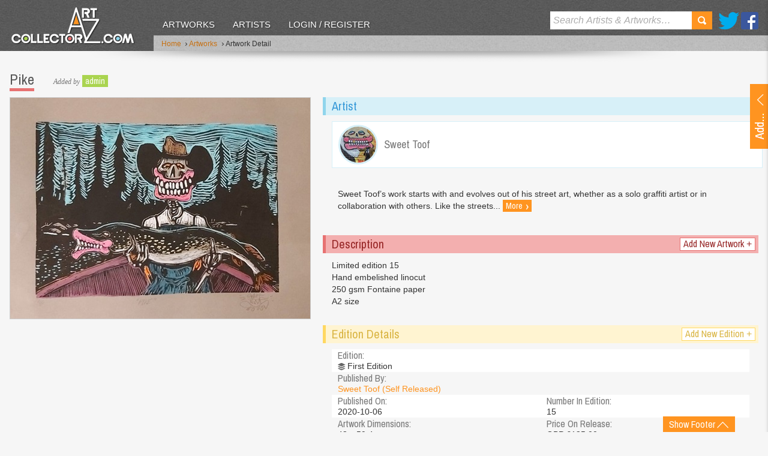

--- FILE ---
content_type: text/html; charset=utf-8
request_url: https://www.artcollectorz.com/artworks/artwork-detail?artwork_id=24058&edition_id=31076&pageno=2
body_size: 22494
content:



<!DOCTYPE html>
<!--[if lt IE 7]>      <html lang="en" class="no-js lt-ie9 lt-ie8 lt-ie7"> <![endif]-->
<!--[if IE 7]>         <html lang="en" class="no-js lt-ie9 lt-ie8 ie7"> <![endif]-->
<!--[if IE 8]>         <html lang="en" class="no-js lt-ie9 ie8"> <![endif]-->
<!--[if gt IE 9]><!--> <html lang="en" class="no-js"> <!--<![endif]-->
    <head id="MasterPageHeadTag"><meta charset="utf-8" /><meta http-equiv="X-UA-Compatible" content="IE=edge,chrome=1" /><meta name="format-detection" content="telephone=no" /><title>
	Pike by Sweet Toof Editioned artwork | Art Collectorz
</title><meta name="SKYPE_TOOLBAR" content="SKYPE_TOOLBAR_PARSER_COMPATIBLE" /><meta name="viewport" content="width=device-width, initial-scale=1.0, target-densityDpi=device-dpi" />
    	
	    <!-- css -->
	    
             <link rel="stylesheet" type="text/css" media="all" href="/css/v-636803860846696230/screen.min.css" />
        <link href="//fonts.googleapis.com/css?family=Archivo+Narrow" rel="stylesheet" type="text/css" />
        
        <!-- js -->
             <script type="text/javascript" src="//ajax.googleapis.com/ajax/libs/jquery/1.8.3/jquery.min.js"></script>
        <script type="text/javascript">    	window.jQuery || document.write('<script src="/js/vendor/jquery-1.8.3.min.js"><\/script>')</script>

        <script type="text/javascript" src="/js/vendor/modernizr-2.6.2.min.js"></script>  
	    <!--[if lt IE 9]>
	    <script src="//html5shiv.googlecode.com/svn/trunk/html5.js"></script>
	    <script src="/js/vendor/selectivizr-min.js"></script>
	    <![endif]-->
    <meta property="og:type" content="website" /><meta property="og:image" content="https://www.artcollectorz.com/assets/managed/images/cache/AAJIMAAAS4ASYAOL74AAALABFQA7777774AAAAAALABLUAIA.jpg" /><meta property="og:title" content="Pike by Sweet Toof Editioned artwork | Art Collectorz" /><meta property="og:description" content="Pike by Sweet Toof Editioned artwork | Art Collectorz: Limited edition 15 Hand embelished linocut 250 gsm Fontaine paper A2 size" /><meta property="og:url" content="http://www.artcollectorz.com/artworks/artwork-detail?artwork_id=24058&amp;edition_id=31076" /><meta property="og:site_name" content="Art Collectorz" /><meta name="twitter:card" content="summary" /><meta name="twitter:site" content="@artCollectorz" /><meta name="twitter:url" content="http://www.artcollectorz.com/artworks/artwork-detail?artwork_id=24058&amp;edition_id=31076" /><meta name="twitter:title" content="Pike by Sweet Toof Editioned artwork | Art Collectorz" /><meta name="twitter:description" content="Pike by Sweet Toof Editioned artwork | Art Collectorz: Limited edition 15 Hand embelished linocut 250 gsm Fontaine paper A2 size" /><meta name="twitter:image" content="https://www.artcollectorz.com/assets/managed/images/cache/AAJIMAAAS4ASYAOL74AAALABFQA7777774AAAAAALABLUAIA.jpg" /><meta name="description" content="Pike by Sweet Toof Editioned artwork | Art Collectorz: Limited edition 15 Hand embelished linocut 250 gsm Fontaine paper A2 size" /><meta name="keywords" content="Pike,First Edition,Sweet Toof,Editioned,Artwork" /><link rel="canonical" href="https://www.artcollectorz.com/artworks/artwork-detail?artwork_id=24058&amp;edition_id=31076&amp;pageno=2" /></head>
    <body id="MasterPageBodyTag" class="artwork">
	    <form id="form1" name="form1" method="post" action="/artworks/artwork-detail?artwork_id=24058&amp;edition_id=31076&amp;pageno=2" onsubmit="if (typeof(WebForm_OnSubmit) == 'function') return WebForm_OnSubmit(); else return true;">
<div class="aspNetHidden">
<input type="hidden" name="ucHeaderNav_ucSearchNav_txtSearchhidID" id="ucHeaderNav_ucSearchNav_txtSearchhidID" value="" />
<input type="hidden" name="__EVENTTARGET" id="__EVENTTARGET" value="" />
<input type="hidden" name="__EVENTARGUMENT" id="__EVENTARGUMENT" value="" />
<input type="hidden" name="ucUpdLgn_ucUploadArtwork_txtArtistSelectorhidID" id="ucUpdLgn_ucUploadArtwork_txtArtistSelectorhidID" value="" />
<input type="hidden" name="ucUpdLgn_ucUploadArtwork_txtArtworkSelectorhidID" id="ucUpdLgn_ucUploadArtwork_txtArtworkSelectorhidID" value="" />
<input type="hidden" name="ucUpdLgn_ucUploadArtwork_txtEditionSelectorhidID" id="ucUpdLgn_ucUploadArtwork_txtEditionSelectorhidID" value="" />
<input type="hidden" name="ucUpdLgn_ucUploadArtwork_txtPublisherSelectorhidID" id="ucUpdLgn_ucUploadArtwork_txtPublisherSelectorhidID" value="" />
<input type="hidden" name="ucUpdLgn_ucUploadArtwork_ucAjaxPrintTypeSelector_txtPrintTypeSelectorhidID" id="ucUpdLgn_ucUploadArtwork_ucAjaxPrintTypeSelector_txtPrintTypeSelectorhidID" value="" />
<input type="hidden" name="__VIEWSTATE" id="__VIEWSTATE" value="/[base64]/xe1+UPFHbaRRRznBsyRN4yGs=" />
</div>

<script type="text/javascript">
//<![CDATA[
var theForm = document.forms['form1'];
if (!theForm) {
    theForm = document.form1;
}
function __doPostBack(eventTarget, eventArgument) {
    if (!theForm.onsubmit || (theForm.onsubmit() != false)) {
        theForm.__EVENTTARGET.value = eventTarget;
        theForm.__EVENTARGUMENT.value = eventArgument;
        theForm.submit();
    }
}
//]]>
</script>


<script src="https://ajax.aspnetcdn.com/ajax/4.6/1/WebForms.js" type="text/javascript"></script>
<script type="text/javascript">
//<![CDATA[
window.WebForm_PostBackOptions||document.write('<script type="text/javascript" src="/WebResource.axd?d=BMsxl4rmjHV_M3EltG5yt0wEXeCe7qIvKdiOgVyr7jJsalaOee0eKvuEbqJNieIjlAM3AVTpZJTH8GLZkJuCGSlPzGY1&amp;t=638568640745067788"><\/script>');//]]>
</script>



<script src="https://ajax.aspnetcdn.com/ajax/4.6/1/WebUIValidation.js" type="text/javascript"></script>
<script src="https://ajax.aspnetcdn.com/ajax/4.5/6/MicrosoftAjax.js" type="text/javascript"></script>
<script type="text/javascript">
//<![CDATA[
(window.Sys && Sys._Application && Sys.Observer)||document.write('<script type="text/javascript" src="Scripts/WebForms/MsAjax/MicrosoftAjax.js"><\/script>');//]]>
</script>

<script src="https://ajax.aspnetcdn.com/ajax/4.5/6/MicrosoftAjaxWebForms.js" type="text/javascript"></script>
<script type="text/javascript">
//<![CDATA[
(window.Sys && Sys.WebForms)||document.write('<script type="text/javascript" src="Scripts/WebForms/MsAjax/MicrosoftAjaxWebForms.js"><\/script>');function WebForm_OnSubmit() {
if (typeof(ValidatorOnSubmit) == "function" && ValidatorOnSubmit() == false) return false;
return true;
}
//]]>
</script>

<div class="aspNetHidden">

	<input type="hidden" name="__VIEWSTATEGENERATOR" id="__VIEWSTATEGENERATOR" value="CA0B0334" />
</div>
	    
		    <script type="text/javascript">
//<![CDATA[
Sys.WebForms.PageRequestManager._initialize('ctl00$ctl00$ucScriptManager', 'form1', [], [], [], 90, 'ctl00$ctl00');
//]]>
</script>

		    
		        <!--BeginSupressIndex-->
		        <div id="ucHeaderNav">

<header id='ucHeaderNav_header'>
    <div class="side-background"></div>
    <div class="header-cont">
        <div class="inner">
            
            

<div class="logo">
    <a href="/" class="logo-link"></a>
    <a href="/" class="sml-logo-link"><img src="/images/layout/logo3.png" alt="Art Collectorz" /></a>
</div>
<nav>
	<ul>
        
                <li>
                    <a id="ucHeaderNav_ucMainNav_repMainLevelNav_hypManNav_0" class="selected" href="/artworks">Artworks</a>
                </li>
            
                <li>
                    <a id="ucHeaderNav_ucMainNav_repMainLevelNav_hypManNav_1" href="/artists">Artists</a>
                </li>
            
		
		
			<li>
			    <a href="javascript:$.event.trigger('DoLogin');" id="main-nav-login-btn">Login / Register</a>
			</li>
		
		
    </ul>  
</nav>   

            <ul class="social">
            	<li class="twitter"><a href="//twitter.com/ArtCollectorz" rel="external">Twitter</a></li>
            	<li class="facebook"><a href="//www.facebook.com/ArtCollectorz" rel="external">Facebook</a></li>
            </ul>
            <div id="ucHeaderNav_ucSearchNav">  

<div class="search-cont">
	<div id="ucHeaderNav_ucSearchNav_panSearch" onkeypress="javascript:return WebForm_FireDefaultButton(event, &#39;ucHeaderNav_ucSearchNav_lbutSearch&#39;)">
	
		<input name="ctl00$ctl00$ucHeaderNav$ucSearchNav$txtSearch" type="text" id="ucHeaderNav_ucSearchNav_txtSearch" class="search-input placeholder" autocorrect="off" spellcheck="false" />
		<a id="ucHeaderNav_ucSearchNav_lbutSearch" class="search-btn" href="javascript:__doPostBack(&#39;ctl00$ctl00$ucHeaderNav$ucSearchNav$lbutSearch&#39;,&#39;&#39;)">Search</a>
	
</div>
</div></div>
           
        </div>
    </div>
    <div class="banner">
        <div class="inner">
            

<!--BeginSupressIndex-->
<div class="breadcrumb">
	<ul>
		<li><a href="/">Home</a>
			
		</li>
		
            
                <li>&nbsp;<span class="chevron">&rsaquo;</span>&nbsp;<a href="/artworks">Artworks</a></li> 
               
                   
        
               
            
                <li>&nbsp;<span class="chevron">&rsaquo;</span>&nbsp;Artwork Detail</li> 
                   
        
	</ul>
</div>
<!--EndSupressIndex-->	
        </div>
    </div>
    <div class="shadow"></div>
</header></div>
		        <!--EndSupressIndex-->
    	    
    		<article class="container">
    		    <div id="ucUpdLgn">

<section class="upload-container">
     <div id="show-upload" class="show-btn">
        <a id='ucUpdLgn_aOpenAddArtwork' class="inner">
	        <span></span>
        </a>
    </div>
    <div class="upload-dets">
		<div id='ucUpdLgn_dvUploadArtwork' >
			<div id="ucUpdLgn_ucUploadArtwork">
	
<div class="heading-group">
    <h2 id="edition-heading" class="edition-heading">Upload a new artwork</h2>
    <a id="back-link" href="javascript:void(0)" class="btn-info btn-small" style="display:none;"><span class="chevron">&laquo;</span> Back</a>
</div>

 <div id="general-info">
	 <div class="form">
		<ul>
			<li id="new-artist-selector" class="Artists">
				<label for="ucUpdLgn_ucUploadArtwork_txtArtistSelector" id="ucUpdLgn_ucUploadArtwork_Label1">Artist name: <span class="required">*</span></label> 
				<input name="ctl00$ctl00$ucUpdLgn$ucUploadArtwork$txtArtistSelector" type="text" id="ucUpdLgn_ucUploadArtwork_txtArtistSelector" class="form-input" spellcheck="false" autocorrect="off" />
				<span id="ucUpdLgn_ucUploadArtwork_reqValArtistSelector" class="validation" style="display:none;">Please select artist</span>
			</li>
			<li style="display:none" class="Artists new-artist">
				<label for='ucUpdLgn_ucUploadArtwork_txtArtistWebsite'>Website:</label>
				<input name="ctl00$ctl00$ucUpdLgn$ucUploadArtwork$txtArtistWebsite" type="text" id="ucUpdLgn_ucUploadArtwork_txtArtistWebsite" class="form-input" spellcheck="false" />
				<span id="ucUpdLgn_ucUploadArtwork_cusValArtistWebsite" class="validation" style="display:none;">Please enter your valid website address</span>
			</li>
			<li id="new-artwork-selector" style="display:none" class="Artworks">
				<div>
					<label for="ucUpdLgn_ucUploadArtwork_txtArtworkSelector" id="ucUpdLgn_ucUploadArtwork_Label2">Artwork title: <span class="required">*</span></label>
					<input name="ctl00$ctl00$ucUpdLgn$ucUploadArtwork$txtArtworkSelector" type="text" id="ucUpdLgn_ucUploadArtwork_txtArtworkSelector" class="form-input" spellcheck="false" autocorrect="off" />
					<span id="ucUpdLgn_ucUploadArtwork_reqValArtworkSelector" class="validation" style="display:none;">Please select artwork</span>
				</div>
			</li>
			<li id="new-edition-selector" style="display:none" class="Editions">
				<div>
				   <label for="ucUpdLgn_ucUploadArtwork_txtEditionSelector" id="ucUpdLgn_ucUploadArtwork_Label3">Edition title: <span class="required">*</span></label>
				   <input name="ctl00$ctl00$ucUpdLgn$ucUploadArtwork$txtEditionSelector" type="text" id="ucUpdLgn_ucUploadArtwork_txtEditionSelector" class="form-input" spellcheck="false" autocorrect="off" />
				   <span id="ucUpdLgn_ucUploadArtwork_reqValEditionSelector" class="validation" style="display:none;">Please enter edition title</span>
				</div>
			</li>
		</ul>
    </div>
</div> 
<div id="existing-edition" class="existing-edition validation" style="display:none">
	<p>This edition already exists in our database</p>
	<p><a id="view-existing-edition" class="btn-info btn-small">Click here to view it</a></p>
	<p>If you would like to add a new edition change the Edition title above.</p>
</div>
<div id="new-edition" class="form" style="display:none">
    <ul>
        <li class="Editions input-dropdown">
           <label for="ucUpdLgn_ucUploadArtwork_txtEditionTitle" id="ucUpdLgn_ucUploadArtwork_Label4">New edition title: <span class="required">*</span></label>
           <input name="ctl00$ctl00$ucUpdLgn$ucUploadArtwork$txtEditionTitle" type="text" id="ucUpdLgn_ucUploadArtwork_txtEditionTitle" title="edition name" class="form-input" spellcheck="false" />
           <span id="ucUpdLgn_ucUploadArtwork_reqtxtEdition" class="validation" style="display:none;">Please enter edition title</span>
        </li>
       <li class="Editions input-dropdown">
           <div id="publisher-select" >
             <label for="ucUpdLgn_ucUploadArtwork_txtPublisherSelector" id="ucUpdLgn_ucUploadArtwork_Label10">Publisher name: <span class="required">*</span></label>
             <input name="ctl00$ctl00$ucUpdLgn$ucUploadArtwork$txtPublisherSelector" type="text" id="ucUpdLgn_ucUploadArtwork_txtPublisherSelector" class="form-input" spellcheck="false" autocorrect="off" />
            <span id="ucUpdLgn_ucUploadArtwork_reqValPublisherSelector" class="validation" style="display:none;">Please select publisher name</span>
          </div>
        </li>
        <li class="Editions input-dropdown small-fields">
            <label>Released on:</label>
            <table>
                <tr>
                    <td>
                        <input name="ctl00$ctl00$ucUpdLgn$ucUploadArtwork$txtReleasedOnYear" type="text" maxlength="4" id="ucUpdLgn_ucUploadArtwork_txtReleasedOnYear" title="Year" class="form-input" spellcheck="false" style="width:65px;" />
                    </td>
                    <td>
                        <select name="ctl00$ctl00$ucUpdLgn$ucUploadArtwork$ddlReleasedOnMonth" id="ucUpdLgn_ucUploadArtwork_ddlReleasedOnMonth" title="Month" class="form-select" style="width:60px;">
	<option value=""></option>
	<option value="01">01</option>
	<option value="02">02</option>
	<option value="03">03</option>
	<option value="04">04</option>
	<option value="05">05</option>
	<option value="06">06</option>
	<option value="07">07</option>
	<option value="08">08</option>
	<option value="09">09</option>
	<option value="10">10</option>
	<option value="11">11</option>
	<option value="12">12</option>

</select>
                    </td>
                    <td>
                        <select name="ctl00$ctl00$ucUpdLgn$ucUploadArtwork$ddlReleasedOnDay" id="ucUpdLgn_ucUploadArtwork_ddlReleasedOnDay" title="Day" class="form-select" style="width:60px;">
	<option value=""></option>
	<option value="01">01</option>
	<option value="02">02</option>
	<option value="03">03</option>
	<option value="04">04</option>
	<option value="05">05</option>
	<option value="06">06</option>
	<option value="07">07</option>
	<option value="08">08</option>
	<option value="09">09</option>
	<option value="10">10</option>
	<option value="11">11</option>
	<option value="12">12</option>
	<option value="13">13</option>
	<option value="14">14</option>
	<option value="15">15</option>
	<option value="16">16</option>
	<option value="17">17</option>
	<option value="18">18</option>
	<option value="19">19</option>
	<option value="20">20</option>
	<option value="21">21</option>
	<option value="22">22</option>
	<option value="23">23</option>
	<option value="24">24</option>
	<option value="25">25</option>
	<option value="26">26</option>
	<option value="27">27</option>
	<option value="28">28</option>
	<option value="29">29</option>
	<option value="30">30</option>
	<option value="31">31</option>

</select>
                    </td>
                </tr>
                <tr>
                    <td>
                        <span class="small-label">Year <span class="required">*</span></span>
                    </td>
                    <td>
                        <span class="small-label">Month</span>
                    </td>
                    <td>
                        <span class="small-label">Day</span>
                    </td>
                </tr>
            </table> 
            <table class="">
                <tr>
                    <td class="last">
                        <input name="ctl00$ctl00$ucUpdLgn$ucUploadArtwork$txtNoInEdition" type="text" id="ucUpdLgn_ucUploadArtwork_txtNoInEdition" class="form-input" spellcheck="false" style="width:45px;" />
                    </td>
                </tr>
                <tr>
                    <td class="last">
                        <span class="small-label">No in edition</span>
                    </td>
                </tr>
            </table>               
            <span id="ucUpdLgn_ucUploadArtwork_cusValtxtReleasedOnYear" class="validation" style="display:none;"></span> 
            <span id="ucUpdLgn_ucUploadArtwork_cusValtxtNoInEdition" class="validation" style="display:none;">Please enter valid number value</span>
        </li>
        <li class="Editions input-dropdown small-fields">
			<label>Dimension:</label>
			<table>
			    <tr>
			        <td>
			            <input name="ctl00$ctl00$ucUpdLgn$ucUploadArtwork$txtHeight" type="text" id="ucUpdLgn_ucUploadArtwork_txtHeight" class="form-input" style="width:30px;" />
			        </td>
			        <td>
			            <input name="ctl00$ctl00$ucUpdLgn$ucUploadArtwork$txtWidth" type="text" id="ucUpdLgn_ucUploadArtwork_txtWidth" class="form-input" style="width:30px;" />
			        </td>
			        <td>
			            <input name="ctl00$ctl00$ucUpdLgn$ucUploadArtwork$txtDepth" type="text" id="ucUpdLgn_ucUploadArtwork_txtDepth" class="form-input" style="width:30px;" />
			        </td>
			    </tr>
			    <tr>
			        <td>
			            <span class="small-label">Height</span>
			        </td>
			        <td>
			            <span class="small-label">Width</span>
			        </td>
			        <td>
			            <span class="small-label">Depth</span>
			        </td>
			    </tr>
			</table>
            <p>In</p>
            <select name="ctl00$ctl00$ucUpdLgn$ucUploadArtwork$ddlDimentionType" id="ucUpdLgn_ucUploadArtwork_ddlDimentionType" class="form-select" style="width:112px;">
	<option selected="selected" value="1">cm</option>
	<option value="2">inches</option>

</select>
            <span id="ucUpdLgn_ucUploadArtwork_regExpHeight" class="validation" style="display:none;">Please enter valid height value</span>
            <span id="ucUpdLgn_ucUploadArtwork_regExpWidth" class="validation" style="display:none;">Please enter valid height value</span>
            <span id="ucUpdLgn_ucUploadArtwork_regExpDepth" class="validation" style="display:none;">Please enter valid depth value</span>
        </li>
        <li class="Editions small-fields">
            <label>Initial price:</label>
            <table>
                <tr>
                    <td>
                        <input name="ctl00$ctl00$ucUpdLgn$ucUploadArtwork$txtPrice" type="text" id="ucUpdLgn_ucUploadArtwork_txtPrice" class="form-input" spellcheck="false" style="width:50px;" />
                    </td>
                </tr>
               
            </table>
            <p>In</p>
            <select name="ctl00$ctl00$ucUpdLgn$ucUploadArtwork$ddlPriceType" id="ucUpdLgn_ucUploadArtwork_ddlPriceType" class="form-select" style="width:188px;">
	<option selected="selected" value="1">GBP - British Pound</option>
	<option value="2">USD - US Dollar</option>
	<option value="3">EUR - Euro</option>
	<option value="4">AUD - Australian Dollar</option>
	<option value="5">JPY - Japanese Yen</option>
	<option value="6">CAD - Canadian Dollar</option>
	<option value="7">CHF - Swiss Francs</option>
	<option value="8">NOK - Norwegian Krone </option>
	<option value="9">DKK - Danish Krone </option>
	<option value="10">SEK - Swedish Krone </option>

</select>
            <span id="ucUpdLgn_ucUploadArtwork_regExpAmount" class="validation" style="display:none;">Please enter valid price value</span>
        </li>
        <li class="Editions input-dropdown print-type">
            <div id="ucUpdLgn_ucUploadArtwork_ucAjaxPrintTypeSelector">

<label>Print type:</label>
<ul id='ucUpdLgn_ucUploadArtwork_ucAjaxPrintTypeSelector_UlPrintTypeList' style="display:none;" class="print-type-category"></ul>

<div id="ucUpdLgn_ucUploadArtwork_ucAjaxPrintTypeSelector_PrintTypeSlider" class="add-more" >
    <label style="display:none;" id="ucUpdLgn_ucUploadArtwork_ucAjaxPrintTypeSelector_AddNewPrintTypeLable" for="ucUpdLgn_ucUploadArtwork_ucAjaxPrintTypeSelector_txtPrintTypeSelector">Add new print type:</label>
    <input name="ctl00$ctl00$ucUpdLgn$ucUploadArtwork$ucAjaxPrintTypeSelector$txtPrintTypeSelector" type="text" id="ucUpdLgn_ucUploadArtwork_ucAjaxPrintTypeSelector_txtPrintTypeSelector" class="form-input" AllowNewText="false" />
</div>
<input type="hidden" name="ctl00$ctl00$ucUpdLgn$ucUploadArtwork$ucAjaxPrintTypeSelector$hidItemList" id="ucUpdLgn_ucUploadArtwork_ucAjaxPrintTypeSelector_hidItemList" /></div>
        </li>
        <li class="Editions attach-images">
            <label for="ucUpdLgn_ucUploadArtwork_ucNewEditionImage" id="ucUpdLgn_ucUploadArtwork_Label9">Edition image:</label>
            <div id="ucUpdLgn_ucUploadArtwork_ucNewEditionImage">

<div class="attach-images">
    <a id="ucUpdLgn_ucUploadArtwork_ucNewEditionImage_DeleteImage" href="javascript:void(0)" class="btn-info btn-small" style="display:none;" >Delete Image</a>
    <img id='ucUpdLgn_ucUploadArtwork_ucNewEditionImage_Img' alt='' src='' style="display:none" />
    <input type="hidden" name="ctl00$ctl00$ucUpdLgn$ucUploadArtwork$ucNewEditionImage$hidImageSourceID" id="ucUpdLgn_ucUploadArtwork_ucNewEditionImage_hidImageSourceID" />
    <input type="hidden" name="ctl00$ctl00$ucUpdLgn$ucUploadArtwork$ucNewEditionImage$hidDeleteImageSourceIDs" id="ucUpdLgn_ucUploadArtwork_ucNewEditionImage_hidDeleteImageSourceIDs" />
</div>
<div id="MegaOverlay" class="image-upload" >
    <div id="ucUpdLgn_ucUploadArtwork_ucNewEditionImage_ImageUploadBrowse">
		<iframe id="ucUpdLgn_ucUploadArtwork_ucNewEditionImage_ImageUploadIFrame" frameborder="0" width="286" height="30"></iframe>
        <span id="ucUpdLgn_ucUploadArtwork_ucNewEditionImage_spFileEmpty" class="validation" style="margin-left:0">Please select an image</span>
        <div class="image-guidelines">
            <span>JPG, GIF and PNG files only (Maximum size of 4MB)</span>
        </div>
        <a id="ucUpdLgn_ucUploadArtwork_ucNewEditionImage_btnUpload" class="btn-primary btn-small upload" href="javascript:__doPostBack(&#39;ctl00$ctl00$ucUpdLgn$ucUploadArtwork$ucNewEditionImage$btnUpload&#39;,&#39;&#39;)">Upload</a>
    </div>
    <div id="ucUpdLgn_ucUploadArtwork_ucNewEditionImage_ImageUploadProgress">
        <img src="/images/layout/ajax-loader.gif" alt="Progress Bar" />
    </div>
</div></div>
        </li>
        <li class="Editions input-dropdown">
            <label for="ucUpdLgn_ucUploadArtwork_txtDescription" id="ucUpdLgn_ucUploadArtwork_lblDesc">Description:</label> 
            <textarea name="ctl00$ctl00$ucUpdLgn$ucUploadArtwork$txtDescription" rows="6" cols="20" id="ucUpdLgn_ucUploadArtwork_txtDescription" class="form-textarea" style="width:270px;">
</textarea>
        </li>
        
    </ul>
    <div class="button-group-submit">
		<a id="ucUpdLgn_ucUploadArtwork_butSubmit" class="btn-primary" href="javascript:__doPostBack(&#39;ctl00$ctl00$ucUpdLgn$ucUploadArtwork$butSubmit&#39;,&#39;&#39;)">Submit</a>	
		
	</div>
</div>


<div class="button-group-next">
	<a id="ucUpdLgn_ucUploadArtwork_butNext" class="btn-primary" href="javascript:__doPostBack(&#39;ctl00$ctl00$ucUpdLgn$ucUploadArtwork$butNext&#39;,&#39;&#39;)">Next</a>	
</div>



</div>
		</div>
		<div id='ucUpdLgn_dvLoginOrRegister' style="display: none;">
			<div id="ucUpdLgn_ucLoginOrRegister">

<div id="login-message" class="message" style="display:none;">
    <p></p>
</div>
<div class="heading-group">
    <h2>Login / Register</h2>
</div>
<div class="form">
	<ul>
		<li>
			<label for='ucUpdLgn_ucLoginOrRegister_txtEmail'>Email address: <span class="required">*</span></label>
			<input name="ctl00$ctl00$ucUpdLgn$ucLoginOrRegister$txtEmail" type="text" id="ucUpdLgn_ucLoginOrRegister_txtEmail" class="form-input" spellcheck="false" />
			<span id="ucUpdLgn_ucLoginOrRegister_reqvalEmail" class="validation" style="display:none;">Please enter an email address</span>
            <span id="ucUpdLgn_ucLoginOrRegister_regvalEmail" class="validation" style="display:none;">Please enter a vlaid email address</span>
       		
		</li>
		<li class="radio">
			<label>Do you have an account?</label>
			<input id="ucUpdLgn_ucLoginOrRegister_rdoAccountYes" type="radio" name="ctl00$ctl00$ucUpdLgn$ucLoginOrRegister$account-type" value="rdoAccountYes" checked="checked" /><label>Yes</label>
			<input id="ucUpdLgn_ucLoginOrRegister_rdoAccountNo" type="radio" name="ctl00$ctl00$ucUpdLgn$ucLoginOrRegister$account-type" value="rdoAccountNo" /><label>No</label>
		</li>
		<li class="password">
			<label for='ucUpdLgn_ucLoginOrRegister_txtPassword'>Password: <span class="required">*</span></label>
			<input name="ctl00$ctl00$ucUpdLgn$ucLoginOrRegister$txtPassword" type="password" id="ucUpdLgn_ucLoginOrRegister_txtPassword" class="form-input" spellcheck="false" />
			<span id="ucUpdLgn_ucLoginOrRegister_reqvalPasssword" class="validation" style="display:none;">Please enter your password</span>
			<a id="ucUpdLgn_ucLoginOrRegister_hypForgetPassword" class="forgotten-pw" href="javascript:void(0);">Forgotten your password?</a>
		</li>
		<li class="remember">
			<div class="check-replace">
				<label for='ucUpdLgn_ucLoginOrRegister_chkRememberMe'>Remember Me:</label>
				<!--<span title="Check this box to stay logged in on this computer."><input id="ucUpdLgn_ucLoginOrRegister_chkRememberMe" type="checkbox" name="ctl00$ctl00$ucUpdLgn$ucLoginOrRegister$chkRememberMe" /></span>-->
				
				<input type="checkbox" id="chk" />
				<span></span>
			</div>
			
		</li>
	</ul>
</div>

<div id="new-account" class="form account" style="display:none">
	<ul>
		<li>
			<label>First name: <span class="required">*</span></label>
			<input name="ctl00$ctl00$ucUpdLgn$ucLoginOrRegister$txtFirstName" id="ucUpdLgn_ucLoginOrRegister_txtFirstName" class="form-input" type="text" spellcheck="false" />
			<span id="ucUpdLgn_ucLoginOrRegister_reqValFirstName" class="validation" style="display:none;">Please enter your first name</span>
			
		</li>
		<li>
			<label>Last name: <span class="required">*</span></label>
			<input name="ctl00$ctl00$ucUpdLgn$ucLoginOrRegister$txtLastName" id="ucUpdLgn_ucLoginOrRegister_txtLastName" class="form-input" type="text" spellcheck="false" />
			<span id="ucUpdLgn_ucLoginOrRegister_reqValLastName" class="validation" style="display:none;">Please enter your last name</span>
		</li>
		<li class="screen-name">
			<label>Screen name: <span class="required">*</span></label>
			<input name="ctl00$ctl00$ucUpdLgn$ucLoginOrRegister$txtScreenName" type="text" id="ucUpdLgn_ucLoginOrRegister_txtScreenName" class="form-input" spellcheck="false" />
			<span id="ucUpdLgn_ucLoginOrRegister_reqValScreenName" class="validation" style="display:none;">Please enter your screen name</span>
		</li>
		<li>
			<label>Password: <span class="required">*</span></label>
			<input name="ctl00$ctl00$ucUpdLgn$ucLoginOrRegister$txtNewPassword" type="password" id="ucUpdLgn_ucLoginOrRegister_txtNewPassword" class="form-input" />
			<span id="ucUpdLgn_ucLoginOrRegister_reqValNewPassword" class="validation" style="display:none;">Please enter your new password</span>
		</li>
		<li>
			<label>Confirm password: <span class="required">*</span></label>
			<input name="ctl00$ctl00$ucUpdLgn$ucLoginOrRegister$txtRetypePassword" type="password" id="ucUpdLgn_ucLoginOrRegister_txtRetypePassword" class="form-input" />
			<span id="ucUpdLgn_ucLoginOrRegister_reqValRetypePassword" class="validation" style="display:none;">Please retype your password</span>
			<span id="ucUpdLgn_ucLoginOrRegister_comValPasswords" class="validation" style="display:none;">Your passwords do not match up!</span>
		</li>
	</ul>
</div>

<div class="button-group-submit">
	<a id="ucUpdLgn_ucLoginOrRegister_btnSubmitAccount" class="btn-primary" href="javascript:__doPostBack(&#39;ctl00$ctl00$ucUpdLgn$ucLoginOrRegister$btnSubmitAccount&#39;,&#39;&#39;)">Login</a>
	<a href="javascript:void(0);" class="btn-danger" id="btnCancelAccount" >Cancel</a>
</div>
</div>
		</div>
    </div>
</section>
<input type="hidden" name="ctl00$ctl00$ucUpdLgn$hidUploadArtworkData" id="ucUpdLgn_hidUploadArtworkData" />
<input type="hidden" name="ctl00$ctl00$ucUpdLgn$hidMemberItemData" id="ucUpdLgn_hidMemberItemData" />
</div>
    		    <section id="overlay" class="overlay"></section>
	            
	<section class="content-container">    	
    	<div class="big-artwork-content">
            

<h1>Pike </h1>

     <p class="upload-info">
        <em>Added by</em>
		<a href='/members?member_id=6' class="btn-success btn-v-small">admin</a>
	 </p>

 
        </div>
    	
    	<div class="main-content">
	        

<div class="big-artwork">    
    <p><img src='/assets/managed/images/cache/AAJIMAAA6QAXAAIAAAAAB5ABOAA7777774AAAAAALABLUAIA.jpg' alt='Pike  by Sweet Toof' width='500' height='368' /></p>
</div>
	    </div>
	    
	    <aside class="side-bar">
            <div id="BasePlaceHolder_SidePlaceHolder_ctl00">
    <div class="colab-artists">
        <div class="color-heading">
            <h3>Artist</h3>
        </div>
        <div class="inner">
            
                    <a href='/artists/artist-detail/?artist_id=89' class="artist-link">
                        <span class="artist-image">
                            <img src='/assets/managed/images/cache/ABVQCAAAIYADYAH374AAAPAAHQAP777774AAAAAALYASYAIA.jpg' width="60" height="60" alt='Sweet Toof' />
                        </span>
                        <span class="artist-heading">
                            <h4>Sweet Toof</h4>
                        </span>
                    </a>
                
				<span class="artist-details-small">
					Sweet Toof’s work starts with and evolves out of his street art, whether as a solo graffiti artist or in collaboration with others. Like the streets...
					<a href='/artists/artist-detail/?artist_id=89' class="more-link-right" >More <span class="chevron">&rsaquo;</span></a>
				</span>
            
        </div>
    </div>
  


	<div class="description">
	    <div class="color-heading">
		    <h3>Description</h3>
		    <a id="artist-nav-add-btn" href="javascript:void(0)" class="add-new-button">Add New Artwork <span class="plus">+</span></a>
		</div>
		<div class="inner">
		    Limited edition 15<br/>Hand embelished linocut<br/>250 gsm Fontaine paper<br/>A2 size
		    <a href="javascript:void(0)" id="more-link" class="more-link" style="display:none">More</a>
		    <div class="gradient" ></div>
		</div>
	</div>


<div class="edition-details">
    <div class="color-heading">
        <h3>Edition Details</h3>
        
        <a id="add-new-edition" href="javascript:void(0)" class="add-new-button">Add New Edition <span class="plus">+</span></a>
    </div>
    <div class="inner">
        <div class="form">
            <ul>
			    
                <li>
                    <div class="table">
                        <div class="alt-row big-row">
                            <div class="cell">
				                <h4>Edition:</h4>
                                <div class="multiple-editions">
                                    <ul>
                                        
                                        
		                                             <li>
		                                                 
														 
															 <li><span class="selected-edition">First Edition</span></li>
														
		                                            </li>
	                                            
                                    </ul> 
                                </div>
                            
                            </div>
                        </div>
                    </div>
                </li>
                
                <li>
                    <div class="table">
                        <div class="row big-row">
                            <div class="cell">
                                <h4>Published By:</h4>
                                <a id="BasePlaceHolder_SidePlaceHolder_ctl00_hypPublisher" href="/publishers?publisher_id=875">Sweet Toof (Self Released)</a>
                            </div>
                        </div>
                    </div>
                </li>
                <li>
                    <div class="table">
                        <div class="alt-row">
                            <div class="cell">
                                <h4>Published On:</h4>
                                2020-10-06
                            </div>
                        </div>
                        <div class="row change-row-1">
                            <div class="cell">
                                <h4>Number In Edition:</h4>
                                15
                            </div>
                        </div>
                    </div>
                </li>
                <li>
                    <div class="table">                        
                        <div class="row change-row-2">
                            <div class="cell">
                                <h4>Artwork Dimensions:</h4>
                                42 x 59.4 cm
                            </div>
                        </div>
                        <div class="row">
                            <div class="cell">
                                <h4>Price On Release:</h4>
                                GBP £125.00                                
                            </div>
                        </div>
                    </div>
                </li>
                <li>
                    
                        <div class="table">
                            <div class="alt-row big-row">
                                <div class="cell">
	                                <h4>Artwork Mediums:</h4>
	                                <div class="category-list">
		                                <span class="edition-item">
			                                
					                                <a href='/artworks?ptype_id=5' class="">Linocut</a>
				                                
					                                <a href='/artworks?ptype_id=8' class="">Hand Finished</a>
				                                
			                            </span>
		                            </div>
	                            </div>
	                        </div>
	                    </div>
                    
                </li>
            </ul>
        </div>
    </div>
</div>

<div class="member-details">
    <div class="color-heading">
        <h3>Member Information</h3>
		<div class="add-member-item-controls"  >
			<a id="add-member-item" href="javascript:void(0)" class="add-new-button"  >Add to Collection <span class="plus">+</span></a> 
		</div>
		<div class="remove-member-item-controls" style="display: none;" >
			<a id="remove-member-item" href="javascript:void(0)" class="add-new-button"  >Remove from Collection <span class="plus">-</span></a>
			<p class="owned" >You own this</p>
		</div>
   </div>
	
	<div class="inner">
		<div class="form">
			<ul>
				<li>
					<div class="table">
						<div class="alt-row big-row">
							<div class="cell">
								
										<h4>Owned By:</h4>
										<ul class="owned-by">
									
										<li>
											<a href="/members?member_id=5729" >JP</a>
										</li>
									
										</ul>
									
								
								
							</div>
						</div>
					</div>
				</li>
			</ul>
		</div>
	</div>
</div>
</div>
        </aside>
	</section>
	<section class="page">	
	    

<div class="grid-heading">
    <h2>Artworks by Sweet Toof</h2>
    <div class="Artworks smaller-heading">
        <a id="main-nav-add-btn" href="javascript:void(0)" class="add-new-button">Add New Artwork <span class="plus">+</span></a>
    </div>
</div>
<div class="grid-container">
    <div class="order-controls">
	    <ul class="tabs">
		    <li class="tab active">
				<a href="/artworks/artwork-detail?artwork_id=24058&edition_id=31076&pageno=2&sort=date">Recently Released</a>
		    </li>
		    <li class="tab">
			    <a href="/artworks/artwork-detail?artwork_id=24058&edition_id=31076&pageno=2&sort=alpha">Alphabetical Order</a>
		    </li>
	    </ul>
    </div>
    <div style="position: relative;" id="BasePlaceHolder_BottomPlaceHolder_ctl00_ucImageGrid">

<div class="grid">
    <div class="grid-inner">       
	    
		        <div id='tile_240'  class="tile" >
			        <a href='/artworks/artwork-detail?artwork_id=20092&edition_id=25835' class="tile-img-link">
					    <img src='/assets/managed/images/cache/AB2HAAAADUAZ4AIAAAAAAHIBDUA7777774AAAAAATUAVQAQA.jpg' width="285" height="285" _zoom_src='/assets/managed/images/cache/AB2HAAAADUAZ4AIAAAAAAHIBTYA7777774AAAAAATUAVQAQA.jpg' _FullWidth='413' _FullHeight='600' alt='Mr Bones by Sweet Toof' class="tile-img" />
			        </a>
			        <div class="tile-dets">
				       
							    <h3><a href="/artworks/artwork-detail?artwork_id=20092&edition_id=25835" >Mr Bones</a></h3>
						    
							    <p><a href="/artists/artist-detail/?artist_id=89">Sweet Toof</a></p>
						    
							    <p style="display: none;" >First Edition</p>
						    
							    
						    
							    
						        
			        </div>
		        </div>
	        
		        <div id='tile_241'  class="tile" >
			        <a href='/artworks/artwork-detail?artwork_id=19929&edition_id=25615' class="tile-img-link">
					    <img src='/assets/managed/images/cache/ACEG6AAADUAR2AIAAAAAAHIBDUA7777774AAAAAALABFQAQA.jpeg' width="285" height="285" _zoom_src='/assets/managed/images/cache/ACEG6AAADUAR2AIAAAAAAHIBDUA7777774AAAAAALABFQAQA.jpeg' _FullWidth='600' _FullHeight='600' alt='Kids Stuff by Sweet Toof' class="tile-img" />
			        </a>
			        <div class="tile-dets">
				       
							    <h3><a href="/artworks/artwork-detail?artwork_id=19929&edition_id=25615" >Kids Stuff</a></h3>
						    
							    <p><a href="/artists/artist-detail/?artist_id=89">Sweet Toof</a></p>
						    
							    <p style="display: none;" >First Edition</p>
						    
							    
						    
							    
						        
			        </div>
		        </div>
	        
		        <div id='tile_242'  class="tile" >
			        <a href='/artworks/artwork-detail?artwork_id=19930&edition_id=25616' class="tile-img-link">
					    <img src='/assets/managed/images/cache/ACEW6AAADUAT4AIAAAAAAHIBDUA7777774AAAAAADEBFQAQA.jpg' width="285" height="285" _zoom_src='/assets/managed/images/cache/ACEW6AAADUAT4AIAAAAAAHIBHYA7777774AAAAAADEBFQAQA.jpg' _FullWidth='537' _FullHeight='600' alt='Silly Rabbit by Sweet Toof' class="tile-img" />
			        </a>
			        <div class="tile-dets">
				       
							    <h3><a href="/artworks/artwork-detail?artwork_id=19930&edition_id=25616" >Silly Rabbit</a></h3>
						    
							    <p><a href="/artists/artist-detail/?artist_id=89">Sweet Toof</a></p>
						    
							    <p style="display: none;" >First Edition</p>
						    
							    
						    
							    
						        
			        </div>
		        </div>
	        
		        <div id='tile_243'  class="tile" >
			        <a href='/artworks/artwork-detail?artwork_id=19838&edition_id=25480' class="tile-img-link">
					    <img src='/assets/managed/images/cache/ADZG4AAADUAZIAQAAAAAAHIBDUA7777774AAAAAAAMAVQAQA.jpg' width="285" height="285" _zoom_src='/assets/managed/images/cache/ADZG4AAADUAZIAQAAAAAAHIBSQBP777774AAAAAAAMAVQAQA.jpg' _FullWidth='259' _FullHeight='600' alt='Smokie Moonshine (Colour) by Sweet Toof' class="tile-img" />
			        </a>
			        <div class="tile-dets">
				       
							    <h3><a href="/artworks/artwork-detail?artwork_id=19838&edition_id=25480" >Smokie Moonshine</a></h3>
						    
							    <p><a href="/artists/artist-detail/?artist_id=89">Sweet Toof</a></p>
						    
							    <p style="display: none;" >Colour</p>
						    
							    
						    
							    
						        
			        </div>
		        </div>
	        
		        <div id='tile_244'  class="tile" >
			        <a href='/artworks/artwork-detail?artwork_id=19475&edition_id=24999' class="tile-img-link">
					    <img src='/assets/managed/images/cache/AABG2AAANUBR2AOY7YAAAHIBDUA7777774AAAAAALABMGAAA.jpg' width="285" height="285" _zoom_src='/assets/managed/images/cache/AABG2AAANUBR2AIAAAAAA3IDDUA7777774AAAAAALABMGAAA.jpg' _FullWidth='600' _FullHeight='195' alt='Long In The Toof (Cream) by Sweet Toof' class="tile-img" />
			        </a>
			        <div class="tile-dets">
				       
							    <h3><a href="/artworks/artwork-detail?artwork_id=19475&edition_id=24999" >Long In The Toof</a></h3>
						    
							    <p><a href="/artists/artist-detail/?artist_id=89">Sweet Toof</a></p>
						    
							    <p style="display: none;" >Cream</p>
						    
							    
						    
							    
						        
			        </div>
		        </div>
	        
		        <div id='tile_245'  class="tile" >
			        <a href='/artworks/artwork-detail?artwork_id=19264&edition_id=24722' class="tile-img-link">
					    <img src='/assets/managed/images/cache/ADRWWAAADUAZ2AIAAAAAAHIBDUA7777774AAAAAATYAVQAQA.jpg' width="285" height="285" _zoom_src='/assets/managed/images/cache/ADRWWAAADUAZ2AIAAAAAAHIBTUA7777774AAAAAATYAVQAQA.jpg' _FullWidth='414' _FullHeight='600' alt='Still Rolling (Standard Edition) by Sweet Toof' class="tile-img" />
			        </a>
			        <div class="tile-dets">
				       
							    <h3><a href="/artworks/artwork-detail?artwork_id=19264&edition_id=24722" >Still Rolling</a></h3>
						    
							    <p><a href="/artists/artist-detail/?artist_id=89">Sweet Toof</a></p>
						    
							    <p style="display: none;" >Standard Edition</p>
						    
							    
						    
							    
						        
			        </div>
		        </div>
	        
		        <div id='tile_246'  class="tile" >
			        <a href='/artworks/artwork-detail?artwork_id=18244&edition_id=23386' class="tile-img-link">
					    <img src='/assets/managed/images/cache/AAUGMAAAEAAR2AP774AAAHIBDUA7777774AAAAAALABFCAQA.jpg' width="285" height="285" _zoom_src='/assets/managed/images/cache/AAUGMAAAEAAR2AIAAAAAAIABDUA7777774AAAAAALABFCAQA.jpg' _FullWidth='600' _FullHeight='593' alt='Scarlett Ruffneck by Sweet Toof' class="tile-img" />
			        </a>
			        <div class="tile-dets">
				       
							    <h3><a href="/artworks/artwork-detail?artwork_id=18244&edition_id=23386" >Scarlett Ruffneck</a></h3>
						    
							    <p><a href="/artists/artist-detail/?artist_id=89">Sweet Toof</a></p>
						    
							    <p style="display: none;" >First Edition</p>
						    
							    
						    
							    
						        
			        </div>
		        </div>
	        
		        <div id='tile_247'  class="tile" >
			        <a href='/artworks/artwork-detail?artwork_id=19476&edition_id=25001' class="tile-img-link">
					    <img src='/assets/managed/images/cache/AACG2AAADUASUAIAAAAAAHIBDUA7777774AAAAAAHUBFQAQA.png' width="285" height="285" _zoom_src='/assets/managed/images/cache/AACG2AAADUASUAIAAAAAAHIBFIA7777774AAAAAAHUBFQAQA.png' _FullWidth='573' _FullHeight='600' alt='Red Skull by Sweet Toof' class="tile-img" />
			        </a>
			        <div class="tile-dets">
				       
							    <h3><a href="/artworks/artwork-detail?artwork_id=19476&edition_id=25001" >Red Skull</a></h3>
						    
							    <p><a href="/artists/artist-detail/?artist_id=89">Sweet Toof</a></p>
						    
							    <p style="display: none;" >First Edition</p>
						    
							    
						    
							    
						        
			        </div>
		        </div>
	        
		        <div id='tile_248'  class="tile" >
			        <a href='/artworks/artwork-detail?artwork_id=12306&edition_id=15719' class="tile-img-link">
					    <img src='/assets/managed/images/cache/ABNEKAAASUAR2AOE74AAAHIBDUA7777774AAAAAALABKMAIA.jpg' width="285" height="285" _zoom_src='/assets/managed/images/cache/ABNEKAAASUAR2AIAAAAABFIBDUA7777774AAAAAALABKMAIA.jpg' _FullWidth='600' _FullHeight='422' alt='Taste Pallet by Sweet Toof' class="tile-img" />
			        </a>
			        <div class="tile-dets">
				       
							    <h3><a href="/artworks/artwork-detail?artwork_id=12306&edition_id=15719" >Taste Pallet</a></h3>
						    
							    <p><a href="/artists/artist-detail/?artist_id=89">Sweet Toof</a></p>
						    
							    <p style="display: none;" >First Edition</p>
						    
							    
						    
							    
						        
			        </div>
		        </div>
	        
		        <div id='tile_249'  class="tile" >
			        <a href='/artworks/artwork-detail?artwork_id=12103&edition_id=15453' class="tile-img-link">
					    <img src='/assets/managed/images/cache/AAYUIAAADUAZYAIAAAAAAHIBDUA7777774AAAAAAT4AVQAQA.JPG' width="285" height="285" _zoom_src='/assets/managed/images/cache/AAYUIAAADUAZYAIAAAAAAHIBTQA7777774AAAAAAT4AVQAQA.JPG' _FullWidth='415' _FullHeight='600' alt='Bill Hurley by Sweet Toof' class="tile-img" />
			        </a>
			        <div class="tile-dets">
				       
							    <h3><a href="/artworks/artwork-detail?artwork_id=12103&edition_id=15453" >Bill Hurley</a></h3>
						    
							    <p><a href="/artists/artist-detail/?artist_id=89">Sweet Toof</a></p>
						    
							    <p style="display: none;" >First Edition</p>
						    
							    
						    
							    
						        
			        </div>
		        </div>
	        
		        <div id='tile_2410'  class="tile" >
			        <a href='/artworks/artwork-detail?artwork_id=12072&edition_id=15416' class="tile-img-link">
					    <img src='/assets/managed/images/cache/AAFUIAAADUAZ6AIAAAAAAHIBDUA7777774AAAAAATQAVQAQA.jpg' width="285" height="285" _zoom_src='/assets/managed/images/cache/AAFUIAAADUAZ6AIAAAAAAHIBT4A7777774AAAAAATQAVQAQA.jpg' _FullWidth='412' _FullHeight='600' alt='Slops Connally (Burnt Umber) by Sweet Toof' class="tile-img" />
			        </a>
			        <div class="tile-dets">
				       
							    <h3><a href="/artworks/artwork-detail?artwork_id=12072&edition_id=15416" >Slops Connally</a></h3>
						    
							    <p><a href="/artists/artist-detail/?artist_id=89">Sweet Toof</a></p>
						    
							    <p style="display: none;" >Burnt Umber</p>
						    
							    
						    
							    
						        
			        </div>
		        </div>
	        
		        <div id='tile_2411'  class="tile" >
			        <a href='/artworks/artwork-detail?artwork_id=1376&edition_id=15063' class="tile-img-link">
					    <img src='/assets/managed/images/cache/ACGUEAAADUAR2AIAAAAAAHIBDUA7777774AAAAAALABFQAQA.JPG' width="285" height="285" _zoom_src='/assets/managed/images/cache/ACGUEAAADUAR2AIAAAAAAHIBDUA7777774AAAAAALABFQAQA.JPG' _FullWidth='600' _FullHeight='600' alt='Dame (Emerald (With Bling)) by Sweet Toof' class="tile-img" />
			        </a>
			        <div class="tile-dets">
				       
							    <h3><a href="/artworks/artwork-detail?artwork_id=1376&edition_id=15063" >Dame</a></h3>
						    
							    <p><a href="/artists/artist-detail/?artist_id=89">Sweet Toof</a></p>
						    
							    <p style="display: none;" >Emerald (With Bling)</p>
						    
							    
						    
							    
						        
			        </div>
		        </div>
	        
		        <div id='tile_2412'  class="tile" >
			        <a href='/artworks/artwork-detail?artwork_id=11419&edition_id=14526' class="tile-img-link">
					    <img src='/assets/managed/images/cache/ABLEAAAAJIAR2APK74AAAHIBDUA7777774AAAAAALABAMAQA.jpg' width="285" height="285" _zoom_src='/assets/managed/images/cache/ABLEAAAAJIAR2AIAAAAAASQBDUA7777774AAAAAALABAMAQA.jpg' _FullWidth='600' _FullHeight='518' alt='Toxic Waste by Sweet Toof' class="tile-img" />
			        </a>
			        <div class="tile-dets">
				       
							    <h3><a href="/artworks/artwork-detail?artwork_id=11419&edition_id=14526" >Toxic Waste</a></h3>
						    
							    <p><a href="/artists/artist-detail/?artist_id=89">Sweet Toof</a></p>
						    
							    <p style="display: none;" >First Edition</p>
						    
							    
						    
							    
						        
			        </div>
		        </div>
	        
		        <div id='tile_2413'  class="tile" >
			        <a href='/artworks/artwork-detail?artwork_id=11135&edition_id=14164' class="tile-img-link">
					    <img src='/assets/managed/images/cache/ADED4AAAMMAR2AO574AAAHIBDUA7777774AAAAAALABOEAIA.jpg' width="285" height="285" _zoom_src='/assets/managed/images/cache/ADED4AAAMMAR2AIAAAAAAYYBDUA7777774AAAAAALABOEAIA.jpg' _FullWidth='600' _FullHeight='482' alt='Grin by Sweet Toof' class="tile-img" />
			        </a>
			        <div class="tile-dets">
				       
							    <h3><a href="/artworks/artwork-detail?artwork_id=11135&edition_id=14164" >Grin</a></h3>
						    
							    <p><a href="/artists/artist-detail/?artist_id=89">Sweet Toof</a></p>
						    
							    <p style="display: none;" >First Edition</p>
						    
							    
						    
							    
						        
			        </div>
		        </div>
	        
		        <div id='tile_2414'  class="tile" >
			        <a href='/artworks/artwork-detail?artwork_id=10993&edition_id=13992' class="tile-img-link">
					    <img src='/assets/managed/images/cache/AAID4AAADUAR2AIAAAAAAHIBDUA7777774AAAAAALABFQAQA.JPG' width="285" height="285" _zoom_src='/assets/managed/images/cache/AAID4AAADUAR2AIAAAAAAHIBDUA7777774AAAAAALABFQAQA.JPG' _FullWidth='600' _FullHeight='600' alt='Ruff Neck Woodcut by Sweet Toof' class="tile-img" />
			        </a>
			        <div class="tile-dets">
				       
							    <h3><a href="/artworks/artwork-detail?artwork_id=10993&edition_id=13992" >Ruff Neck Woodcut</a></h3>
						    
							    <p><a href="/artists/artist-detail/?artist_id=89">Sweet Toof</a></p>
						    
							    <p style="display: none;" >First Edition</p>
						    
							    
						    
							    
						        
			        </div>
		        </div>
	        
		        <div id='tile_2415'  class="tile" >
			        <a href='/artworks/artwork-detail?artwork_id=10076&edition_id=12798' class="tile-img-link">
					    <img src='/assets/managed/images/cache/ADFTQAAARIAR2AOK74AAAHIBDUA7777774AAAAAALABLEAIA.JPG' width="285" height="285" _zoom_src='/assets/managed/images/cache/ADFTQAAARIAR2AIAAAAABCQBDUA7777774AAAAAALABLEAIA.JPG' _FullWidth='600' _FullHeight='434' alt='Crimson Duke by Sweet Toof' class="tile-img" />
			        </a>
			        <div class="tile-dets">
				       
							    <h3><a href="/artworks/artwork-detail?artwork_id=10076&edition_id=12798" >Crimson Duke</a></h3>
						    
							    <p><a href="/artists/artist-detail/?artist_id=89">Sweet Toof</a></p>
						    
							    <p style="display: none;" >First Edition</p>
						    
							    
						    
							    
						        
			        </div>
		        </div>
	        
		        <div id='tile_2416'  class="tile" >
			        <a href='/artworks/artwork-detail?artwork_id=10062&edition_id=12779' class="tile-img-link">
					    <img src='/assets/managed/images/cache/AC4DQAAADUAVKAIAAAAAAHIBDUA7777774AAAAAA6UAVQAQA.JPG' width="285" height="285" _zoom_src='/assets/managed/images/cache/AC4DQAAADUAVKAIAAAAAAHIBKUA7777774AAAAAA6UAVQAQA.JPG' _FullWidth='501' _FullHeight='600' alt='Pelican by Sweet Toof' class="tile-img" />
			        </a>
			        <div class="tile-dets">
				       
							    <h3><a href="/artworks/artwork-detail?artwork_id=10062&edition_id=12779" >Pelican</a></h3>
						    
							    <p><a href="/artists/artist-detail/?artist_id=89">Sweet Toof</a></p>
						    
							    <p style="display: none;" >First Edition</p>
						    
							    
						    
							    
						        
			        </div>
		        </div>
	        
		        <div id='tile_2417'  class="tile" >
			        <a href='/artworks/artwork-detail?artwork_id=9845&edition_id=12491' class="tile-img-link">
					    <img src='/assets/managed/images/cache/ACADOAAADUAXYAIAAAAAAHIBDUA7777774AAAAAAYIAVQAQA.JPG' width="285" height="285" _zoom_src='/assets/managed/images/cache/ACADOAAADUAXYAIAAAAAAHIBPQA7777774AAAAAAYIAVQAQA.JPG' _FullWidth='450' _FullHeight='600' alt='Liberty Dry Point by Sweet Toof' class="tile-img" />
			        </a>
			        <div class="tile-dets">
				       
							    <h3><a href="/artworks/artwork-detail?artwork_id=9845&edition_id=12491" >Liberty Dry Point</a></h3>
						    
							    <p><a href="/artists/artist-detail/?artist_id=89">Sweet Toof</a></p>
						    
							    <p style="display: none;" >First Edition</p>
						    
							    
						    
							    
						        
			        </div>
		        </div>
	        
		        <div id='tile_2418'  class="tile" >
			        <a href='/artworks/artwork-detail?artwork_id=9280&edition_id=11758' class="tile-img-link">
					    <img src='/assets/managed/images/cache/ABDTIAAADUAXYAIAAAAAAHIBDUA7777774AAAAAAYIAVQAQA.jpg' width="285" height="285" _zoom_src='/assets/managed/images/cache/ABDTIAAADUAXYAIAAAAAAHIBPQA7777774AAAAAAYIAVQAQA.jpg' _FullWidth='450' _FullHeight='600' alt='Liberty by Sweet Toof' class="tile-img" />
			        </a>
			        <div class="tile-dets">
				       
							    <h3><a href="/artworks/artwork-detail?artwork_id=9280&edition_id=11758" >Liberty</a></h3>
						    
							    <p><a href="/artists/artist-detail/?artist_id=89">Sweet Toof</a></p>
						    
							    <p style="display: none;" >First Edition</p>
						    
							    
						    
							    
						        
			        </div>
		        </div>
	        
		        <div id='tile_2419'  class="tile" >
			        <a href='/artworks/artwork-detail?artwork_id=9281&edition_id=11759' class="tile-img-link">
					    <img src='/assets/managed/images/cache/ABEDIAAADUAXYAIAAAAAAHIBDUA7777774AAAAAAYIAVQAQA.jpg' width="285" height="285" _zoom_src='/assets/managed/images/cache/ABEDIAAADUAXYAIAAAAAAHIBPQA7777774AAAAAAYIAVQAQA.jpg' _FullWidth='450' _FullHeight='600' alt='Kindred Spirits by Sweet Toof' class="tile-img" />
			        </a>
			        <div class="tile-dets">
				       
							    <h3><a href="/artworks/artwork-detail?artwork_id=9281&edition_id=11759" >Kindred Spirits</a></h3>
						    
							    <p><a href="/artists/artist-detail/?artist_id=89">Sweet Toof</a></p>
						    
							    <p style="display: none;" >First Edition</p>
						    
							    
						    
							    
						        
			        </div>
		        </div>
	        
		        <div id='tile_2420'  class="tile" >
			        <a href='/artworks/artwork-detail?artwork_id=9253&edition_id=11716' class="tile-img-link">
					    <img src='/assets/managed/images/cache/AANDIAAADUA42AIAAAAAAHIBDUA7777774AAAAAAOMAVQAQA.jpg' width="285" height="285" _zoom_src='/assets/managed/images/cache/AANDIAAADUA42AIAAAAAAHIBZUA7777774AAAAAAOMAVQAQA.jpg' _FullWidth='371' _FullHeight='600' alt='Chuckle by Sweet Toof' class="tile-img" />
			        </a>
			        <div class="tile-dets">
				       
							    <h3><a href="/artworks/artwork-detail?artwork_id=9253&edition_id=11716" >Chuckle</a></h3>
						    
							    <p><a href="/artists/artist-detail/?artist_id=89">Sweet Toof</a></p>
						    
							    <p style="display: none;" >First Edition</p>
						    
							    
						    
							    
						        
			        </div>
		        </div>
	        
		        <div id='tile_2421'  class="tile" >
			        <a href='/artworks/artwork-detail?artwork_id=9254&edition_id=11717' class="tile-img-link">
					    <img src='/assets/managed/images/cache/AANTIAAADUA6GAIAAAAAAHIBDUA7777774AAAAAAMIAVQAQA.JPG' width="285" height="285" _zoom_src='/assets/managed/images/cache/AANTIAAADUA6GAIAAAAAAHIB4MA7777774AAAAAAMIAVQAQA.JPG' _FullWidth='354' _FullHeight='600' alt='Midnight Oil by Sweet Toof' class="tile-img" />
			        </a>
			        <div class="tile-dets">
				       
							    <h3><a href="/artworks/artwork-detail?artwork_id=9254&edition_id=11717" >Midnight Oil</a></h3>
						    
							    <p><a href="/artists/artist-detail/?artist_id=89">Sweet Toof</a></p>
						    
							    <p style="display: none;" >First Edition</p>
						    
							    
						    
							    
						        
			        </div>
		        </div>
	        
		        <div id='tile_2422'  class="tile" >
			        <a href='/artworks/artwork-detail?artwork_id=8886&edition_id=11793' class="tile-img-link">
					    <img src='/assets/managed/images/cache/ABTTIAAALAAR2APD74AAAHIBDUA7777774AAAAAALABPCAIA.jpg' width="285" height="285" _zoom_src='/assets/managed/images/cache/ABTTIAAALAAR2AIAAAAAAWABDUA7777774AAAAAALABPCAIA.jpg' _FullWidth='600' _FullHeight='497' alt='Neon Vapours (A/P Special) by Sweet Toof' class="tile-img" />
			        </a>
			        <div class="tile-dets">
				       
							    <h3><a href="/artworks/artwork-detail?artwork_id=8886&edition_id=11793" >Neon Vapours</a></h3>
						    
							    <p><a href="/artists/artist-detail/?artist_id=89">Sweet Toof</a></p>
						    
							    <p style="display: none;" >A/P Special</p>
						    
							    
						    
							    
						        
			        </div>
		        </div>
	        
		        <div id='tile_2423'  class="tile" >
			        <a href='/artworks/artwork-detail?artwork_id=9111&edition_id=11794' class="tile-img-link">
					    <img src='/assets/managed/images/cache/ABUDIAAADUAUOAIAAAAAAHIBDUA7777774AAAAAABMBFQAQA.jpg' width="285" height="285" _zoom_src='/assets/managed/images/cache/ABUDIAAADUAUOAIAAAAAAHIBI4A7777774AAAAAABMBFQAQA.jpg' _FullWidth='523' _FullHeight='600' alt='Barroc And Roll (A/P spescial) by Sweet Toof' class="tile-img" />
			        </a>
			        <div class="tile-dets">
				       
							    <h3><a href="/artworks/artwork-detail?artwork_id=9111&edition_id=11794" >Barroc And Roll</a></h3>
						    
							    <p><a href="/artists/artist-detail/?artist_id=89">Sweet Toof</a></p>
						    
							    <p style="display: none;" >A/P spescial</p>
						    
							    
						    
							    
						        
			        </div>
		        </div>
	        		
	</div>
</div>
<div class="pagination">
	
	<ul >
		<li><a rel="prev" href="/artworks/artwork-detail?artwork_id=24058&edition_id=31076"><span class="prev"><span class="chevron">&lsaquo;</span> Previous</span></a></li>
		
				
					<li><a rel="prev" href="/artworks/artwork-detail?artwork_id=24058&edition_id=31076">1</a></li>
				
				
				
			
				
				
					<li class="current">
						2
					</li>
				
				
			
				
					<li><a rel="next" href="/artworks/artwork-detail?artwork_id=24058&edition_id=31076&pageno=3">3</a></li>
				
				
				
			
				
					<li><a  href="/artworks/artwork-detail?artwork_id=24058&edition_id=31076&pageno=4">4</a></li>
				
				
				
			
		<li><a rel="next" href="/artworks/artwork-detail?artwork_id=24058&edition_id=31076&pageno=3"><span class="next">Next <span class="chevron">&rsaquo;</span></span></a></li>
	</ul>


</div>  
<div class="loading-cont">
    <div class="loading" style="display:none;">
        <h3>Loading...</h3>
        <img src="/images/layout/ajax-loader.gif" alt="Loading" />
    </div>
</div>
</div>
</div>
<script type="text/javascript">
	
	$('#main-nav-add-btn').click(function()
	{
		$.event.trigger('DoAddArtwork','artwork');
	});
</script>
	</section>

            </article>
            <div class="confirm-popup" style="display: none;">
                <h3>Your image has been uploaded successfully</h3>
                <p>Thanks!</p>
            </div>
            <a href="#" class="scroll-to-top">Scroll</a>
    		
    		    <!--BeginSupressIndex-->
				<div id="ucFooterNav">
<footer>
<section id="show-footer" class="show-btn">
	<a href="javascript:void(0);" class="inner">
		<p>Show Footer</p>
	</a>
</section>
<section class="footer-dets">
	<div class="inner">
		
		
		<ul class="footer-nav">
			
					<li>
						<a href="/about">About</a>
					</li>
				
					<li>
						<a href="/terms-conditions">Terms &amp; Conditions</a>
					</li>
				
					<li>
						<a href="/contact_us">Contact Us</a>
					</li>
				
		 </ul>
		<p class="copyright">&copy; <a href="//www.pilotbean.com/" target="_blank">Pilotbean</a> 2026</p>
	</div>
</section>
</footer></div>
				
    <script type="text/javascript">
              var _gaq = _gaq || [];
              _gaq.push(['_setAccount', 'UA-41350002-1']);
              _gaq.push(['_setDomainName', 'none']);
              _gaq.push(['_setAllowLinker', true]);
              _gaq.push(['_trackPageview']);

              (function() {
                  var ga = document.createElement('script'); ga.type = 'text/javascript'; ga.async = true;
                  ga.src = ('https:' == document.location.protocol ? 'https://ssl' : 'http://www') + '.google-analytics.com/ga.js';
                  var s = document.getElementsByTagName('script')[0]; s.parentNode.insertBefore(ga, s);
              })();
    </script>

				<!--EndSupressIndex-->
    		
	    
<script type="text/javascript">
//<![CDATA[
var Page_Validators =  new Array(document.getElementById("ucUpdLgn_ucUploadArtwork_reqValArtistSelector"), document.getElementById("ucUpdLgn_ucUploadArtwork_cusValArtistWebsite"), document.getElementById("ucUpdLgn_ucUploadArtwork_reqValArtworkSelector"), document.getElementById("ucUpdLgn_ucUploadArtwork_reqValEditionSelector"), document.getElementById("ucUpdLgn_ucUploadArtwork_reqtxtEdition"), document.getElementById("ucUpdLgn_ucUploadArtwork_reqValPublisherSelector"), document.getElementById("ucUpdLgn_ucUploadArtwork_cusValtxtReleasedOnYear"), document.getElementById("ucUpdLgn_ucUploadArtwork_cusValtxtNoInEdition"), document.getElementById("ucUpdLgn_ucUploadArtwork_regExpHeight"), document.getElementById("ucUpdLgn_ucUploadArtwork_regExpWidth"), document.getElementById("ucUpdLgn_ucUploadArtwork_regExpDepth"), document.getElementById("ucUpdLgn_ucUploadArtwork_regExpAmount"), document.getElementById("ucUpdLgn_ucLoginOrRegister_reqvalEmail"), document.getElementById("ucUpdLgn_ucLoginOrRegister_regvalEmail"), document.getElementById("ucUpdLgn_ucLoginOrRegister_reqvalPasssword"), document.getElementById("ucUpdLgn_ucLoginOrRegister_reqValFirstName"), document.getElementById("ucUpdLgn_ucLoginOrRegister_reqValLastName"), document.getElementById("ucUpdLgn_ucLoginOrRegister_reqValScreenName"), document.getElementById("ucUpdLgn_ucLoginOrRegister_reqValNewPassword"), document.getElementById("ucUpdLgn_ucLoginOrRegister_reqValRetypePassword"), document.getElementById("ucUpdLgn_ucLoginOrRegister_comValPasswords"));
//]]>
</script>

<script type="text/javascript">
//<![CDATA[
var ucUpdLgn_ucUploadArtwork_reqValArtistSelector = document.all ? document.all["ucUpdLgn_ucUploadArtwork_reqValArtistSelector"] : document.getElementById("ucUpdLgn_ucUploadArtwork_reqValArtistSelector");
ucUpdLgn_ucUploadArtwork_reqValArtistSelector.controltovalidate = "ucUpdLgn_ucUploadArtwork_txtArtistSelector";
ucUpdLgn_ucUploadArtwork_reqValArtistSelector.errormessage = "Please select artist";
ucUpdLgn_ucUploadArtwork_reqValArtistSelector.display = "Dynamic";
ucUpdLgn_ucUploadArtwork_reqValArtistSelector.validationGroup = "UploadArtwork";
ucUpdLgn_ucUploadArtwork_reqValArtistSelector.evaluationfunction = "RequiredFieldValidatorEvaluateIsValid";
ucUpdLgn_ucUploadArtwork_reqValArtistSelector.initialvalue = "";
var ucUpdLgn_ucUploadArtwork_cusValArtistWebsite = document.all ? document.all["ucUpdLgn_ucUploadArtwork_cusValArtistWebsite"] : document.getElementById("ucUpdLgn_ucUploadArtwork_cusValArtistWebsite");
ucUpdLgn_ucUploadArtwork_cusValArtistWebsite.controltovalidate = "ucUpdLgn_ucUploadArtwork_txtArtistWebsite";
ucUpdLgn_ucUploadArtwork_cusValArtistWebsite.errormessage = "Please enter your valid website address";
ucUpdLgn_ucUploadArtwork_cusValArtistWebsite.display = "Dynamic";
ucUpdLgn_ucUploadArtwork_cusValArtistWebsite.validationGroup = "UploadArtwork";
ucUpdLgn_ucUploadArtwork_cusValArtistWebsite.evaluationfunction = "CustomValidatorEvaluateIsValid";
var ucUpdLgn_ucUploadArtwork_reqValArtworkSelector = document.all ? document.all["ucUpdLgn_ucUploadArtwork_reqValArtworkSelector"] : document.getElementById("ucUpdLgn_ucUploadArtwork_reqValArtworkSelector");
ucUpdLgn_ucUploadArtwork_reqValArtworkSelector.controltovalidate = "ucUpdLgn_ucUploadArtwork_txtArtworkSelector";
ucUpdLgn_ucUploadArtwork_reqValArtworkSelector.errormessage = "Please select artwork";
ucUpdLgn_ucUploadArtwork_reqValArtworkSelector.display = "Dynamic";
ucUpdLgn_ucUploadArtwork_reqValArtworkSelector.validationGroup = "UploadArtwork";
ucUpdLgn_ucUploadArtwork_reqValArtworkSelector.evaluationfunction = "RequiredFieldValidatorEvaluateIsValid";
ucUpdLgn_ucUploadArtwork_reqValArtworkSelector.initialvalue = "";
var ucUpdLgn_ucUploadArtwork_reqValEditionSelector = document.all ? document.all["ucUpdLgn_ucUploadArtwork_reqValEditionSelector"] : document.getElementById("ucUpdLgn_ucUploadArtwork_reqValEditionSelector");
ucUpdLgn_ucUploadArtwork_reqValEditionSelector.controltovalidate = "ucUpdLgn_ucUploadArtwork_txtEditionSelector";
ucUpdLgn_ucUploadArtwork_reqValEditionSelector.errormessage = "Please enter edition title";
ucUpdLgn_ucUploadArtwork_reqValEditionSelector.display = "Dynamic";
ucUpdLgn_ucUploadArtwork_reqValEditionSelector.validationGroup = "UploadArtwork";
ucUpdLgn_ucUploadArtwork_reqValEditionSelector.evaluationfunction = "RequiredFieldValidatorEvaluateIsValid";
ucUpdLgn_ucUploadArtwork_reqValEditionSelector.initialvalue = "";
var ucUpdLgn_ucUploadArtwork_reqtxtEdition = document.all ? document.all["ucUpdLgn_ucUploadArtwork_reqtxtEdition"] : document.getElementById("ucUpdLgn_ucUploadArtwork_reqtxtEdition");
ucUpdLgn_ucUploadArtwork_reqtxtEdition.controltovalidate = "ucUpdLgn_ucUploadArtwork_txtEditionTitle";
ucUpdLgn_ucUploadArtwork_reqtxtEdition.errormessage = "Please enter edition title";
ucUpdLgn_ucUploadArtwork_reqtxtEdition.display = "Dynamic";
ucUpdLgn_ucUploadArtwork_reqtxtEdition.validationGroup = "NewArtwork";
ucUpdLgn_ucUploadArtwork_reqtxtEdition.evaluationfunction = "RequiredFieldValidatorEvaluateIsValid";
ucUpdLgn_ucUploadArtwork_reqtxtEdition.initialvalue = "";
var ucUpdLgn_ucUploadArtwork_reqValPublisherSelector = document.all ? document.all["ucUpdLgn_ucUploadArtwork_reqValPublisherSelector"] : document.getElementById("ucUpdLgn_ucUploadArtwork_reqValPublisherSelector");
ucUpdLgn_ucUploadArtwork_reqValPublisherSelector.controltovalidate = "ucUpdLgn_ucUploadArtwork_txtPublisherSelector";
ucUpdLgn_ucUploadArtwork_reqValPublisherSelector.errormessage = "Please select publisher name";
ucUpdLgn_ucUploadArtwork_reqValPublisherSelector.display = "Dynamic";
ucUpdLgn_ucUploadArtwork_reqValPublisherSelector.validationGroup = "NewArtwork";
ucUpdLgn_ucUploadArtwork_reqValPublisherSelector.evaluationfunction = "RequiredFieldValidatorEvaluateIsValid";
ucUpdLgn_ucUploadArtwork_reqValPublisherSelector.initialvalue = "";
var ucUpdLgn_ucUploadArtwork_cusValtxtReleasedOnYear = document.all ? document.all["ucUpdLgn_ucUploadArtwork_cusValtxtReleasedOnYear"] : document.getElementById("ucUpdLgn_ucUploadArtwork_cusValtxtReleasedOnYear");
ucUpdLgn_ucUploadArtwork_cusValtxtReleasedOnYear.controltovalidate = "ucUpdLgn_ucUploadArtwork_txtReleasedOnYear";
ucUpdLgn_ucUploadArtwork_cusValtxtReleasedOnYear.display = "Dynamic";
ucUpdLgn_ucUploadArtwork_cusValtxtReleasedOnYear.validationGroup = "NewArtwork";
ucUpdLgn_ucUploadArtwork_cusValtxtReleasedOnYear.evaluationfunction = "CustomValidatorEvaluateIsValid";
var ucUpdLgn_ucUploadArtwork_cusValtxtNoInEdition = document.all ? document.all["ucUpdLgn_ucUploadArtwork_cusValtxtNoInEdition"] : document.getElementById("ucUpdLgn_ucUploadArtwork_cusValtxtNoInEdition");
ucUpdLgn_ucUploadArtwork_cusValtxtNoInEdition.controltovalidate = "ucUpdLgn_ucUploadArtwork_txtNoInEdition";
ucUpdLgn_ucUploadArtwork_cusValtxtNoInEdition.errormessage = "Please enter valid number value";
ucUpdLgn_ucUploadArtwork_cusValtxtNoInEdition.display = "Dynamic";
ucUpdLgn_ucUploadArtwork_cusValtxtNoInEdition.validationGroup = "NewArtwork";
ucUpdLgn_ucUploadArtwork_cusValtxtNoInEdition.evaluationfunction = "CustomValidatorEvaluateIsValid";
var ucUpdLgn_ucUploadArtwork_regExpHeight = document.all ? document.all["ucUpdLgn_ucUploadArtwork_regExpHeight"] : document.getElementById("ucUpdLgn_ucUploadArtwork_regExpHeight");
ucUpdLgn_ucUploadArtwork_regExpHeight.controltovalidate = "ucUpdLgn_ucUploadArtwork_txtHeight";
ucUpdLgn_ucUploadArtwork_regExpHeight.errormessage = "Please enter valid height value";
ucUpdLgn_ucUploadArtwork_regExpHeight.display = "Dynamic";
ucUpdLgn_ucUploadArtwork_regExpHeight.validationGroup = "NewArtwork";
ucUpdLgn_ucUploadArtwork_regExpHeight.evaluationfunction = "RegularExpressionValidatorEvaluateIsValid";
ucUpdLgn_ucUploadArtwork_regExpHeight.validationexpression = "^(\\b[0-9]+[\\.]?([0-9]+\\b)?|\\.[0-9]+\\b)$";
var ucUpdLgn_ucUploadArtwork_regExpWidth = document.all ? document.all["ucUpdLgn_ucUploadArtwork_regExpWidth"] : document.getElementById("ucUpdLgn_ucUploadArtwork_regExpWidth");
ucUpdLgn_ucUploadArtwork_regExpWidth.controltovalidate = "ucUpdLgn_ucUploadArtwork_txtWidth";
ucUpdLgn_ucUploadArtwork_regExpWidth.errormessage = "Please enter valid height value";
ucUpdLgn_ucUploadArtwork_regExpWidth.display = "Dynamic";
ucUpdLgn_ucUploadArtwork_regExpWidth.validationGroup = "NewArtwork";
ucUpdLgn_ucUploadArtwork_regExpWidth.evaluationfunction = "RegularExpressionValidatorEvaluateIsValid";
ucUpdLgn_ucUploadArtwork_regExpWidth.validationexpression = "^(\\b[0-9]+[\\.]?([0-9]+\\b)?|\\.[0-9]+\\b)$";
var ucUpdLgn_ucUploadArtwork_regExpDepth = document.all ? document.all["ucUpdLgn_ucUploadArtwork_regExpDepth"] : document.getElementById("ucUpdLgn_ucUploadArtwork_regExpDepth");
ucUpdLgn_ucUploadArtwork_regExpDepth.controltovalidate = "ucUpdLgn_ucUploadArtwork_txtDepth";
ucUpdLgn_ucUploadArtwork_regExpDepth.errormessage = "Please enter valid depth value";
ucUpdLgn_ucUploadArtwork_regExpDepth.display = "Dynamic";
ucUpdLgn_ucUploadArtwork_regExpDepth.validationGroup = "NewArtwork";
ucUpdLgn_ucUploadArtwork_regExpDepth.evaluationfunction = "RegularExpressionValidatorEvaluateIsValid";
ucUpdLgn_ucUploadArtwork_regExpDepth.validationexpression = "^(\\b[0-9]+[\\.]?([0-9]+\\b)?|\\.[0-9]+\\b)$";
var ucUpdLgn_ucUploadArtwork_regExpAmount = document.all ? document.all["ucUpdLgn_ucUploadArtwork_regExpAmount"] : document.getElementById("ucUpdLgn_ucUploadArtwork_regExpAmount");
ucUpdLgn_ucUploadArtwork_regExpAmount.controltovalidate = "ucUpdLgn_ucUploadArtwork_txtPrice";
ucUpdLgn_ucUploadArtwork_regExpAmount.errormessage = "Please enter valid price value";
ucUpdLgn_ucUploadArtwork_regExpAmount.display = "Dynamic";
ucUpdLgn_ucUploadArtwork_regExpAmount.validationGroup = "NewArtwork";
ucUpdLgn_ucUploadArtwork_regExpAmount.evaluationfunction = "RegularExpressionValidatorEvaluateIsValid";
ucUpdLgn_ucUploadArtwork_regExpAmount.validationexpression = "^(\\b[0-9]+[\\.]?([0-9]+\\b)?|\\.[0-9]+\\b)$";
var ucUpdLgn_ucLoginOrRegister_reqvalEmail = document.all ? document.all["ucUpdLgn_ucLoginOrRegister_reqvalEmail"] : document.getElementById("ucUpdLgn_ucLoginOrRegister_reqvalEmail");
ucUpdLgn_ucLoginOrRegister_reqvalEmail.controltovalidate = "ucUpdLgn_ucLoginOrRegister_txtEmail";
ucUpdLgn_ucLoginOrRegister_reqvalEmail.errormessage = "Please enter an email address";
ucUpdLgn_ucLoginOrRegister_reqvalEmail.display = "Dynamic";
ucUpdLgn_ucLoginOrRegister_reqvalEmail.validationGroup = "Login";
ucUpdLgn_ucLoginOrRegister_reqvalEmail.evaluationfunction = "RequiredFieldValidatorEvaluateIsValid";
ucUpdLgn_ucLoginOrRegister_reqvalEmail.initialvalue = "";
var ucUpdLgn_ucLoginOrRegister_regvalEmail = document.all ? document.all["ucUpdLgn_ucLoginOrRegister_regvalEmail"] : document.getElementById("ucUpdLgn_ucLoginOrRegister_regvalEmail");
ucUpdLgn_ucLoginOrRegister_regvalEmail.controltovalidate = "ucUpdLgn_ucLoginOrRegister_txtEmail";
ucUpdLgn_ucLoginOrRegister_regvalEmail.errormessage = "Please enter a vlaid email address";
ucUpdLgn_ucLoginOrRegister_regvalEmail.display = "Dynamic";
ucUpdLgn_ucLoginOrRegister_regvalEmail.validationGroup = "Login";
ucUpdLgn_ucLoginOrRegister_regvalEmail.evaluationfunction = "RegularExpressionValidatorEvaluateIsValid";
ucUpdLgn_ucLoginOrRegister_regvalEmail.validationexpression = "\\w+([-+.]\\w+)*@\\w+([-.]\\w+)*\\.\\w+([-.]\\w+)*";
var ucUpdLgn_ucLoginOrRegister_reqvalPasssword = document.all ? document.all["ucUpdLgn_ucLoginOrRegister_reqvalPasssword"] : document.getElementById("ucUpdLgn_ucLoginOrRegister_reqvalPasssword");
ucUpdLgn_ucLoginOrRegister_reqvalPasssword.controltovalidate = "ucUpdLgn_ucLoginOrRegister_txtPassword";
ucUpdLgn_ucLoginOrRegister_reqvalPasssword.errormessage = "Please enter your password";
ucUpdLgn_ucLoginOrRegister_reqvalPasssword.display = "Dynamic";
ucUpdLgn_ucLoginOrRegister_reqvalPasssword.validationGroup = "Password";
ucUpdLgn_ucLoginOrRegister_reqvalPasssword.evaluationfunction = "RequiredFieldValidatorEvaluateIsValid";
ucUpdLgn_ucLoginOrRegister_reqvalPasssword.initialvalue = "";
var ucUpdLgn_ucLoginOrRegister_reqValFirstName = document.all ? document.all["ucUpdLgn_ucLoginOrRegister_reqValFirstName"] : document.getElementById("ucUpdLgn_ucLoginOrRegister_reqValFirstName");
ucUpdLgn_ucLoginOrRegister_reqValFirstName.controltovalidate = "ucUpdLgn_ucLoginOrRegister_txtFirstName";
ucUpdLgn_ucLoginOrRegister_reqValFirstName.errormessage = "Please enter your first name";
ucUpdLgn_ucLoginOrRegister_reqValFirstName.display = "Dynamic";
ucUpdLgn_ucLoginOrRegister_reqValFirstName.validationGroup = "Account";
ucUpdLgn_ucLoginOrRegister_reqValFirstName.evaluationfunction = "RequiredFieldValidatorEvaluateIsValid";
ucUpdLgn_ucLoginOrRegister_reqValFirstName.initialvalue = "";
var ucUpdLgn_ucLoginOrRegister_reqValLastName = document.all ? document.all["ucUpdLgn_ucLoginOrRegister_reqValLastName"] : document.getElementById("ucUpdLgn_ucLoginOrRegister_reqValLastName");
ucUpdLgn_ucLoginOrRegister_reqValLastName.controltovalidate = "ucUpdLgn_ucLoginOrRegister_txtLastName";
ucUpdLgn_ucLoginOrRegister_reqValLastName.errormessage = "Please enter your last name";
ucUpdLgn_ucLoginOrRegister_reqValLastName.display = "Dynamic";
ucUpdLgn_ucLoginOrRegister_reqValLastName.validationGroup = "Account";
ucUpdLgn_ucLoginOrRegister_reqValLastName.evaluationfunction = "RequiredFieldValidatorEvaluateIsValid";
ucUpdLgn_ucLoginOrRegister_reqValLastName.initialvalue = "";
var ucUpdLgn_ucLoginOrRegister_reqValScreenName = document.all ? document.all["ucUpdLgn_ucLoginOrRegister_reqValScreenName"] : document.getElementById("ucUpdLgn_ucLoginOrRegister_reqValScreenName");
ucUpdLgn_ucLoginOrRegister_reqValScreenName.controltovalidate = "ucUpdLgn_ucLoginOrRegister_txtScreenName";
ucUpdLgn_ucLoginOrRegister_reqValScreenName.errormessage = "Please enter your screen name";
ucUpdLgn_ucLoginOrRegister_reqValScreenName.display = "Dynamic";
ucUpdLgn_ucLoginOrRegister_reqValScreenName.validationGroup = "Account";
ucUpdLgn_ucLoginOrRegister_reqValScreenName.evaluationfunction = "RequiredFieldValidatorEvaluateIsValid";
ucUpdLgn_ucLoginOrRegister_reqValScreenName.initialvalue = "";
var ucUpdLgn_ucLoginOrRegister_reqValNewPassword = document.all ? document.all["ucUpdLgn_ucLoginOrRegister_reqValNewPassword"] : document.getElementById("ucUpdLgn_ucLoginOrRegister_reqValNewPassword");
ucUpdLgn_ucLoginOrRegister_reqValNewPassword.controltovalidate = "ucUpdLgn_ucLoginOrRegister_txtNewPassword";
ucUpdLgn_ucLoginOrRegister_reqValNewPassword.errormessage = "Please enter your new password";
ucUpdLgn_ucLoginOrRegister_reqValNewPassword.display = "Dynamic";
ucUpdLgn_ucLoginOrRegister_reqValNewPassword.validationGroup = "Account";
ucUpdLgn_ucLoginOrRegister_reqValNewPassword.evaluationfunction = "RequiredFieldValidatorEvaluateIsValid";
ucUpdLgn_ucLoginOrRegister_reqValNewPassword.initialvalue = "";
var ucUpdLgn_ucLoginOrRegister_reqValRetypePassword = document.all ? document.all["ucUpdLgn_ucLoginOrRegister_reqValRetypePassword"] : document.getElementById("ucUpdLgn_ucLoginOrRegister_reqValRetypePassword");
ucUpdLgn_ucLoginOrRegister_reqValRetypePassword.controltovalidate = "ucUpdLgn_ucLoginOrRegister_txtRetypePassword";
ucUpdLgn_ucLoginOrRegister_reqValRetypePassword.errormessage = "Please retype your password";
ucUpdLgn_ucLoginOrRegister_reqValRetypePassword.display = "Dynamic";
ucUpdLgn_ucLoginOrRegister_reqValRetypePassword.validationGroup = "Account";
ucUpdLgn_ucLoginOrRegister_reqValRetypePassword.evaluationfunction = "RequiredFieldValidatorEvaluateIsValid";
ucUpdLgn_ucLoginOrRegister_reqValRetypePassword.initialvalue = "";
var ucUpdLgn_ucLoginOrRegister_comValPasswords = document.all ? document.all["ucUpdLgn_ucLoginOrRegister_comValPasswords"] : document.getElementById("ucUpdLgn_ucLoginOrRegister_comValPasswords");
ucUpdLgn_ucLoginOrRegister_comValPasswords.controltovalidate = "ucUpdLgn_ucLoginOrRegister_txtRetypePassword";
ucUpdLgn_ucLoginOrRegister_comValPasswords.errormessage = "Your passwords do not match up!";
ucUpdLgn_ucLoginOrRegister_comValPasswords.display = "Dynamic";
ucUpdLgn_ucLoginOrRegister_comValPasswords.validationGroup = "Account";
ucUpdLgn_ucLoginOrRegister_comValPasswords.evaluationfunction = "CompareValidatorEvaluateIsValid";
ucUpdLgn_ucLoginOrRegister_comValPasswords.controltocompare = "ucUpdLgn_ucLoginOrRegister_txtNewPassword";
ucUpdLgn_ucLoginOrRegister_comValPasswords.controlhookup = "ucUpdLgn_ucLoginOrRegister_txtNewPassword";
//]]>
</script>


<script type="text/javascript">
//<![CDATA[

var Page_ValidationActive = false;
if (typeof(ValidatorOnLoad) == "function") {
    ValidatorOnLoad();
}

function ValidatorOnSubmit() {
    if (Page_ValidationActive) {
        return ValidatorCommonOnSubmit();
    }
    else {
        return true;
    }
}
        //]]>
</script>

<script src="/js/utils.js" type="text/javascript"></script>
<script src="/js/functions.js" type="text/javascript"></script>
<script src="/js/jquery.easing.1.3.js" type="text/javascript"></script>
<script src="/ScriptResource.axd?d=sZ571Ty1cDbuOGG2Io9ycTFB8XamDzJoIYrhiHo8AlBVl9kYpKBiqo2bnhRT9M74EkibMY44DtFKfTbyRg-inQI2kbDOmuW2HaI6j3RkZC2aE3aJ_98QCJWzpEM8QVfU06rsQJOxAR-akp5mvGAnklv0uFcdnYNVtC8oNpc8ZG7iM_5J0&amp;t=73b24f31" type="text/javascript"></script>
<script src="/Controls/Standard/HeaderNav.js" type="text/javascript"></script>
<script src="/ScriptResource.axd?d=K31aDHXNjHtzU_Dp-2yxh9_GU50rPq56-vlo2i7e62an2dl0aQhVF87yncgB33vKrnDM4e1itQ3oT-8e76Y1ofB9c8iw_X9m1Ll1k1w8LGWQiMBN8KOeEZvJmbMAdJqSGksHrxDR4DIFAopHlTanW5nqaXX_OtPowcmf-efK4j97wDAYcW3UBaewB6PLEhILhfTx3g2&amp;t=73b24f31" type="text/javascript"></script>
<script src="/Controls/Standard/SubControls/SearchProvider.js" type="text/javascript"></script>
<script src="/Controls/Standard/SubControls/SearchNav.js" type="text/javascript"></script>
<script src="/ScriptResource.axd?d=JJMmjEoXmBcOn6SK0rbnixfQfWgWkhHFWm7a22qtqDbEy0E2Z16OnwzffwjJsftK0a_GHZg15WVPwEWx18Yvv7sPcNG2Wp2L18fUhgtg-VUKCHbpuW0mSlxo9jOeYTb1CT0MPQNYO1UYQaNnXGqwluAa0fpI9EIGf8OJAjvwtzEOjjWm0&amp;t=73b24f31" type="text/javascript"></script>
<script src="/ScriptResource.axd?d=ztXlwQN7DAcQ9nxQnK_LrRJyi9o9GRStErkaH4QEK8OxNfnsgR6Pa_CQzC9MRbC6aMXorrwKMHRwCXgGIQmVg37mZeTp8VQ6Ct-QBPGFwIki52x6iWr7iwMkswZBRo_8rmssP2rbKmxQzOAWwQTLHYGbdAl3qCev8vhRKmtgWDUq0SCrZXoxYrBt21nwnQVG4BmzqQ2&amp;t=73b24f31" type="text/javascript"></script>
<script src="/ScriptResource.axd?d=hA8lqaVSD-zcMVSN2kyuoN2uI4ED06h4KpF_86gBAfRpL3jVhxrtFsdcfovmaOw5zrjsRuYdZziXhkvnUfYIIQDqrSI0KymHT5cQXusnTjKo0v9oUYeeWO-0iIePer4Qo9TZgwTodWZgtz9CeIvrOKShRH3bDAfDNRfA-KnBu15Xnk-IUg0WkyUKuP0qFI7DiovIxw2&amp;t=73b24f31" type="text/javascript"></script>
<script src="/ScriptResource.axd?d=K0xSZCdwTXIsjH34jLZ2hYr02ft6trnq00ZEAILOQnKl32Op0GGX3M1hZJdGXA29fIHHjXs7oSJY3qWl7H9cZPloy-xf4jPx-dY5teuBE028DzvzRLIYZXz-jmHy3j0xc-fWz6kCR_1C0xeVSP_17R5PoHUStTPJKykbQs51Z-MPJZhVZfDcommZxKpVedqn74yE-g2&amp;t=73b24f31" type="text/javascript"></script>
<script src="/ScriptResource.axd?d=dOSEhLvtPJZ-ic6DzEy-kcN06AMmyVnd_irlrc9a-7p_j7HKfjEPMwJYwRUJBW6mVAOppqmstlMSJXJE-mYx5sMWITvNqVJGoZfyuyrh20UXgEXgm-Af2BWNmfl08zB7aC113WhqMmRIpA0rC2OJKfwlWNqRA0jIDTtVmXN3A69OwwRO7LLBhLoiXWOfby1Xrs_CNQ2&amp;t=73b24f31" type="text/javascript"></script>
<script src="/ScriptResource.axd?d=1yOBZLoPQFQGk9HUYwbPFIxOioNG_Mfg6DKGjMHLUdpDfpZs3LfjBk9XkBDdJaiixyaiq9sLtO6Bui8RNYL7gGtIzw-sWXdMwflapZ0nfQhSui1V9tWDszAjbMCcP4oIUKaPmuN5uI-JlUOpjAnm5Ra-xtCue0IHy4HYUPft8NrTW8LL1G6bF6GiUZB4AlKTPLnDrQ2&amp;t=73b24f31" type="text/javascript"></script>
<script src="/ScriptResource.axd?d=T5IfacD65f9hk0UjTFMGsePqkLbrMp9opIG3kP-UMHLJE-o-O3ZVOu-JhYjGMXigCKqW3qFAkg6evmpHenJZ7Co8HSeIjS9BsH-4QTGNXBaIxi3XUmMAm-iE1tI5ieulGY7LcKu5uHjT7Wr5TFnS55ipAFS5oMq8LFxmqUwh-fFciKP2dQCA1wuITMrXCAQ6uF935g2&amp;t=73b24f31" type="text/javascript"></script>
<script src="/ScriptResource.axd?d=Pqu6IkGaWnVrDdUUH-NhMmZmGZVMC30XFRR3aUdBYVZ3MY41xRpa9v0AxAEOS9oDfxJui_doXOGcmrccXlkad0jUONpK-p0szceqdIA5-qKDUwBF739I3JUUTGnpAOcPyuUW8pG4OZgDSDq0BkvLNwDDkxA6W1ejzdQHnk4SqIKB3P2BMo1tHSEm_Tz4XnbWutXdcw2&amp;t=73b24f31" type="text/javascript"></script>
<script src="/ScriptResource.axd?d=YebkLiUyigsnFtfiaN0j_ks4PSfc7dtKqbAv3WHHOdX9Ke5I7ingppkSZwpxPMimT11jAt_pZiFRbIWs9JiJU7UYv-DDF9SwTfebSweG6VJxHmvlusjGDikY804rKlArmOcHHFIkSmkw0OPH2BQy28XRdvsBHfdrOD0HUZ0rBqcf8TKxvXCVhDmShHNs2SvKkzihaA2&amp;t=73b24f31" type="text/javascript"></script>
<script src="/ScriptResource.axd?d=EHJ09aOBX25qB59SO9s-URlsSPU81wRh62tPQEhdAkutsk0-gu23YQ3hCm4r8PDPzC1gKRTje1cxFUwWyIDBbnOb8EapW18GrYbr9t5CVX8HQT65OgktRWbIsekeRvE8P0Rf505h_gHRY6w7xoWCY-7_zHYRKfWuwV0DMAQMDmF2WVic1MZNqCdNZBse2mlVvGJEhQ2&amp;t=73b24f31" type="text/javascript"></script>
<script src="/ScriptResource.axd?d=Ni2q7-DGlU_r05TJWet8VwvOesbZB-DURG2v4t18-b1XL-DkOxHFdFHTDQp-K1JOLUPJQsZld61yN6LPI1PcYQIx9CyeSqtIK-_LUaf9LYas0-OIsoi969mVLSyNvOx4meFqQXVF4nC0UZjg-1kg09GznEvfhgxuvpTg34F_FjaYCALwcdfsa8pWhGHW8R7WEDAuCQ2&amp;t=73b24f31" type="text/javascript"></script>
<script src="/Controls/Common/UploadRegisterLogin.js" type="text/javascript"></script>
<script src="/ScriptResource.axd?d=H_ZNO0_g7kLZSk0RtLAWrtoYYLpv98jQcEuVjNqP_X_v3eqYudRDv0aSwkSBBEBn6CWvhFjzgcN2fTS1g3lX9jn85s5IEO24E9kVgcvWY8uCEfHwrIOrYxUgxCleW59IywGTgh3ymF__y3Yt_nFtIw4sWIFj4IZ4eEFN0cjMEi-XoqJ8r0bPRFUF13IfogjI9YBX9w2&amp;t=73b24f31" type="text/javascript"></script>
<script src="/Controls/Common/SubControls/ArtistProvider.js" type="text/javascript"></script>
<script src="/Controls/Common/SubControls/ArtworkProvider.js" type="text/javascript"></script>
<script src="/Controls/Common/SubControls/EditionProvider.js" type="text/javascript"></script>
<script src="/Controls/Common/SubControls/PublisherProvider.js" type="text/javascript"></script>
<script src="/Controls/Common/SubControls/UploadArtwork.js" type="text/javascript"></script>
<script src="/Controls/Common/SubControls/PrintTypeSelector/AjaxPrintTypeSelector.js" type="text/javascript"></script>
<script src="/ScriptResource.axd?d=GPPB7qK9vl7xferAD_mq4XVUkk4Iwlgsd4q6EHMfjL_vggX-Gx06M-psqXZyQ-1yOWVvQba3_dBUPWoTj1S8Eon-68jOBb3QCPK6qkSL2XT5uAKQpvJhWPUvSP4ZAdpjsAxARCy28pN7VP5i7GdU7S9GgelQ7Pd_I0qvT3QCMIqlqIE5syZSTf-o4YeehJnz64fcRw2&amp;t=73b24f31" type="text/javascript"></script>
<script src="/Controls/Common/SubControls/AttachImages/AttachImages.js" type="text/javascript"></script>
<script src="/Controls/Common/SubControls/ScreenNameProvider.js" type="text/javascript"></script>
<script src="/Controls/Common/SubControls/LoginOrRegister.js" type="text/javascript"></script>
<script src="/ScriptResource.axd?d=wsq5p9XzOFx9LII8GGeKQ5dzo1-8g2TihKbXoA58-_WR5UDfwH41tDn1jq1ONTlgaPzQ3VG6b7EkMXgODA_yVEQGmcfCca5W2oivN57IAZiaSvh06D79HPlg_4o6Gl-ma3w-Q-eDpNjp_yGg0k3iV8GCJcFEtGvJq3-fpBANw_bBPTHSTThcgKtv9coIq9wXTHoroQ2&amp;t=73b24f31" type="text/javascript"></script>
<script src="/Controls/Artwork/ArtistSideProfile.js" type="text/javascript"></script>
<script src="/ScriptResource.axd?d=nx11AZD3sZvctGQuwWxJpovIrnCnhSTDccX8MbTbX411lteTCpXSziY-O-rFC9g7BKRuxf3CHPZ5dtDVYYLfHzgEQ-zOEzfsbNSafQkFlEilfyUO_tPzXNHqvO_acnh0H0hapcgdqIkdsy37pc3wT7QqDUPPtif4z39yTIjlm6TLoLjmZ6T-fpq2m7p3WYG8v3qpBg2&amp;t=73b24f31" type="text/javascript"></script>
<script src="/Controls/Common/SubControls/ImageGrid.js" type="text/javascript"></script>
<script src="/Controls/Standard/FooterNav.js" type="text/javascript"></script>
<script type="text/javascript">
//<![CDATA[
Sys.Application.add_init(function() {
    $create(pilotsite.web.controls.AjaxControls.SmartTextBox.SmartTextBox, {"AllowAnyText":false,"AllowNewText":false,"AllowSpecialText":false,"AlwaysShowNewTextMessage":false,"AutoSelect1stItem":false,"BrowseAllLink":false,"CancelOnClickOff":false,"ClearOnClickOff":true,"ClientValidate":false,"CloseSuggestionsOnComplete":true,"CompleteOnClickOff":false,"DontAutoInitSuggestionList":false,"HiddenFieldID":"ucHeaderNav_ucSearchNav_txtSearchhidID","PersistentWatermark":false,"SelectAllOnClick":true,"SuggestionMessage":null,"SuggestionsOnly":true,"Type":"text","Watermark":"Search Artists \u0026 Artworks…"}, null, null, $get("ucHeaderNav_ucSearchNav_txtSearch"));
});
Sys.Application.add_init(function() {
    $create(art_collectorz.web.Controls.Standard.SubControls.SearchNav, null, null, null, $get("ucHeaderNav_ucSearchNav"));
});
Sys.Application.add_init(function() {
    $create(art_collectorz.web.Controls.Standard.HeaderNav, null, null, null, $get("ucHeaderNav"));
});
Sys.Application.add_init(function() {
    $create(pilotsite.web.controls.AjaxControls.SmartTextBox.SmartTextBox, {"AllowAnyText":false,"AllowNewText":true,"AllowSpecialText":false,"AlwaysShowNewTextMessage":false,"AutoSelect1stItem":false,"BrowseAllLink":false,"CancelOnClickOff":true,"ClearOnClickOff":false,"ClientValidate":false,"CloseSuggestionsOnComplete":true,"CompleteOnClickOff":false,"DontAutoInitSuggestionList":false,"HiddenFieldID":"ucUpdLgn_ucUploadArtwork_txtArtistSelectorhidID","PersistentWatermark":false,"SelectAllOnClick":true,"SuggestionMessage":null,"SuggestionsOnly":true,"Type":"text","Watermark":"e.g. Banksy"}, null, null, $get("ucUpdLgn_ucUploadArtwork_txtArtistSelector"));
});

document.getElementById('ucUpdLgn_ucUploadArtwork_reqValArtistSelector').dispose = function() {
    Array.remove(Page_Validators, document.getElementById('ucUpdLgn_ucUploadArtwork_reqValArtistSelector'));
}
Sys.Application.add_init(function() {
    $create(pilotsite.web.controls.AjaxControls.AjaxTextBox, {"PersistentWatermark":false,"Type":"text","Watermark":"e.g: www.abc.co.uk"}, null, null, $get("ucUpdLgn_ucUploadArtwork_txtArtistWebsite"));
});

document.getElementById('ucUpdLgn_ucUploadArtwork_cusValArtistWebsite').dispose = function() {
    Array.remove(Page_Validators, document.getElementById('ucUpdLgn_ucUploadArtwork_cusValArtistWebsite'));
}
Sys.Application.add_init(function() {
    $create(pilotsite.web.controls.AjaxControls.SmartTextBox.SmartTextBox, {"AllowAnyText":false,"AllowNewText":true,"AllowSpecialText":false,"AlwaysShowNewTextMessage":false,"AutoSelect1stItem":false,"BrowseAllLink":false,"CancelOnClickOff":true,"ClearOnClickOff":false,"ClientValidate":false,"CloseSuggestionsOnComplete":true,"CompleteOnClickOff":false,"DontAutoInitSuggestionList":false,"HiddenFieldID":"ucUpdLgn_ucUploadArtwork_txtArtworkSelectorhidID","PersistentWatermark":false,"SelectAllOnClick":true,"SuggestionMessage":null,"SuggestionsOnly":true,"Type":"text","Watermark":"e.g. Happy Choppers"}, null, null, $get("ucUpdLgn_ucUploadArtwork_txtArtworkSelector"));
});

document.getElementById('ucUpdLgn_ucUploadArtwork_reqValArtworkSelector').dispose = function() {
    Array.remove(Page_Validators, document.getElementById('ucUpdLgn_ucUploadArtwork_reqValArtworkSelector'));
}
Sys.Application.add_init(function() {
    $create(pilotsite.web.controls.AjaxControls.SmartTextBox.SmartTextBox, {"AllowAnyText":false,"AllowNewText":true,"AllowSpecialText":false,"AlwaysShowNewTextMessage":false,"AutoSelect1stItem":false,"BrowseAllLink":false,"CancelOnClickOff":true,"ClearOnClickOff":false,"ClientValidate":false,"CloseSuggestionsOnComplete":true,"CompleteOnClickOff":false,"DontAutoInitSuggestionList":false,"HiddenFieldID":"ucUpdLgn_ucUploadArtwork_txtEditionSelectorhidID","PersistentWatermark":false,"SelectAllOnClick":true,"SuggestionMessage":null,"SuggestionsOnly":true,"Type":"text","Watermark":"e.g: First Edition..."}, null, null, $get("ucUpdLgn_ucUploadArtwork_txtEditionSelector"));
});

document.getElementById('ucUpdLgn_ucUploadArtwork_reqValEditionSelector').dispose = function() {
    Array.remove(Page_Validators, document.getElementById('ucUpdLgn_ucUploadArtwork_reqValEditionSelector'));
}
Sys.Application.add_init(function() {
    $create(pilotsite.web.controls.AjaxControls.AjaxTextBox, {"PersistentWatermark":false,"Type":"text","Watermark":"e.g: new edition.."}, null, null, $get("ucUpdLgn_ucUploadArtwork_txtEditionTitle"));
});

document.getElementById('ucUpdLgn_ucUploadArtwork_reqtxtEdition').dispose = function() {
    Array.remove(Page_Validators, document.getElementById('ucUpdLgn_ucUploadArtwork_reqtxtEdition'));
}
Sys.Application.add_init(function() {
    $create(pilotsite.web.controls.AjaxControls.SmartTextBox.SmartTextBox, {"AllowAnyText":false,"AllowNewText":true,"AllowSpecialText":false,"AlwaysShowNewTextMessage":false,"AutoSelect1stItem":false,"BrowseAllLink":false,"CancelOnClickOff":false,"ClearOnClickOff":false,"ClientValidate":false,"CloseSuggestionsOnComplete":true,"CompleteOnClickOff":false,"DontAutoInitSuggestionList":false,"HiddenFieldID":"ucUpdLgn_ucUploadArtwork_txtPublisherSelectorhidID","PersistentWatermark":false,"SelectAllOnClick":false,"SuggestionMessage":null,"SuggestionsOnly":true,"Type":"text","Watermark":"e.g. Pictures on Walls"}, null, null, $get("ucUpdLgn_ucUploadArtwork_txtPublisherSelector"));
});

document.getElementById('ucUpdLgn_ucUploadArtwork_reqValPublisherSelector').dispose = function() {
    Array.remove(Page_Validators, document.getElementById('ucUpdLgn_ucUploadArtwork_reqValPublisherSelector'));
}
Sys.Application.add_init(function() {
    $create(pilotsite.web.controls.AjaxControls.AjaxTextBox, {"PersistentWatermark":false,"Type":"text","Watermark":"e.g: 2012"}, null, null, $get("ucUpdLgn_ucUploadArtwork_txtReleasedOnYear"));
});

document.getElementById('ucUpdLgn_ucUploadArtwork_cusValtxtReleasedOnYear').dispose = function() {
    Array.remove(Page_Validators, document.getElementById('ucUpdLgn_ucUploadArtwork_cusValtxtReleasedOnYear'));
}

document.getElementById('ucUpdLgn_ucUploadArtwork_cusValtxtNoInEdition').dispose = function() {
    Array.remove(Page_Validators, document.getElementById('ucUpdLgn_ucUploadArtwork_cusValtxtNoInEdition'));
}

document.getElementById('ucUpdLgn_ucUploadArtwork_regExpHeight').dispose = function() {
    Array.remove(Page_Validators, document.getElementById('ucUpdLgn_ucUploadArtwork_regExpHeight'));
}

document.getElementById('ucUpdLgn_ucUploadArtwork_regExpWidth').dispose = function() {
    Array.remove(Page_Validators, document.getElementById('ucUpdLgn_ucUploadArtwork_regExpWidth'));
}

document.getElementById('ucUpdLgn_ucUploadArtwork_regExpDepth').dispose = function() {
    Array.remove(Page_Validators, document.getElementById('ucUpdLgn_ucUploadArtwork_regExpDepth'));
}

document.getElementById('ucUpdLgn_ucUploadArtwork_regExpAmount').dispose = function() {
    Array.remove(Page_Validators, document.getElementById('ucUpdLgn_ucUploadArtwork_regExpAmount'));
}
Sys.Application.add_init(function() {
    $create(pilotsite.web.controls.AjaxControls.SmartTextBox.SelectTextBox, {"CancelOnClickOff":true,"HiddenFieldID":"ucUpdLgn_ucUploadArtwork_ucAjaxPrintTypeSelector_txtPrintTypeSelectorhidID","PersistentWatermark":false,"SelectData":null,"TouchNativeSelect":false,"Type":"text","Watermark":"select print types..."}, null, null, $get("ucUpdLgn_ucUploadArtwork_ucAjaxPrintTypeSelector_txtPrintTypeSelector"));
});
Sys.Application.add_init(function() {
    $create(art_collectorz.web.Controls.Common.SubControls.PrintTypeSelector.AjaxPrintTypeSelector, {"ClientID":"ucUpdLgn_ucUploadArtwork_ucAjaxPrintTypeSelector"}, null, null, $get("ucUpdLgn_ucUploadArtwork_ucAjaxPrintTypeSelector"));
});
Sys.Application.add_init(function() {
    $create(art_collectorz.web.Controls.Common.SubControls.AttachImages.AttachImages, {"BlankImageUrl":"/assets/managed/images/cache/AAAAAAAAIEAECAAAAAAAAQIAIEAP777774AAAAAAAABAAAQA.png","ImageClass":"member_thumb","MaxImageSize":1}, null, null, $get("ucUpdLgn_ucUploadArtwork_ucNewEditionImage"));
});
Sys.Application.add_init(function() {
    $create(pilotsite.web.controls.AjaxControls.AjaxTextBox, {"PersistentWatermark":false,"Type":"text","Watermark":"Enter description about edition"}, null, null, $get("ucUpdLgn_ucUploadArtwork_txtDescription"));
});
Sys.Application.add_init(function() {
    $create(art_collectorz.web.Controls.Common.SubControls.UploadArtwork, null, null, null, $get("ucUpdLgn_ucUploadArtwork"));
});
Sys.Application.add_init(function() {
    $create(pilotsite.web.controls.AjaxControls.AjaxTextBox, {"PersistentWatermark":false,"Type":"text","Watermark":"Enter Your Email Address"}, null, null, $get("ucUpdLgn_ucLoginOrRegister_txtEmail"));
});

document.getElementById('ucUpdLgn_ucLoginOrRegister_reqvalEmail').dispose = function() {
    Array.remove(Page_Validators, document.getElementById('ucUpdLgn_ucLoginOrRegister_reqvalEmail'));
}

document.getElementById('ucUpdLgn_ucLoginOrRegister_regvalEmail').dispose = function() {
    Array.remove(Page_Validators, document.getElementById('ucUpdLgn_ucLoginOrRegister_regvalEmail'));
}
Sys.Application.add_init(function() {
    $create(pilotsite.web.controls.AjaxControls.AjaxTextBox, {"PersistentWatermark":false,"Type":"password","Watermark":""}, null, null, $get("ucUpdLgn_ucLoginOrRegister_txtPassword"));
});

document.getElementById('ucUpdLgn_ucLoginOrRegister_reqvalPasssword').dispose = function() {
    Array.remove(Page_Validators, document.getElementById('ucUpdLgn_ucLoginOrRegister_reqvalPasssword'));
}
Sys.Application.add_init(function() {
    $create(pilotsite.web.controls.AjaxControls.AjaxTextBox, {"PersistentWatermark":false,"Type":"text","Watermark":""}, null, null, $get("ucUpdLgn_ucLoginOrRegister_txtFirstName"));
});

document.getElementById('ucUpdLgn_ucLoginOrRegister_reqValFirstName').dispose = function() {
    Array.remove(Page_Validators, document.getElementById('ucUpdLgn_ucLoginOrRegister_reqValFirstName'));
}
Sys.Application.add_init(function() {
    $create(pilotsite.web.controls.AjaxControls.AjaxTextBox, {"PersistentWatermark":false,"Type":"text","Watermark":""}, null, null, $get("ucUpdLgn_ucLoginOrRegister_txtLastName"));
});

document.getElementById('ucUpdLgn_ucLoginOrRegister_reqValLastName').dispose = function() {
    Array.remove(Page_Validators, document.getElementById('ucUpdLgn_ucLoginOrRegister_reqValLastName'));
}
Sys.Application.add_init(function() {
    $create(pilotsite.web.controls.AjaxControls.SmartTextBox.UniqueTextBox, {"IsValid":true,"MemberID":null,"PersistentWatermark":false,"Type":"text","Watermark":""}, null, null, $get("ucUpdLgn_ucLoginOrRegister_txtScreenName"));
});

document.getElementById('ucUpdLgn_ucLoginOrRegister_reqValScreenName').dispose = function() {
    Array.remove(Page_Validators, document.getElementById('ucUpdLgn_ucLoginOrRegister_reqValScreenName'));
}
Sys.Application.add_init(function() {
    $create(pilotsite.web.controls.AjaxControls.AjaxTextBox, {"PersistentWatermark":false,"Type":"password","Watermark":""}, null, null, $get("ucUpdLgn_ucLoginOrRegister_txtNewPassword"));
});

document.getElementById('ucUpdLgn_ucLoginOrRegister_reqValNewPassword').dispose = function() {
    Array.remove(Page_Validators, document.getElementById('ucUpdLgn_ucLoginOrRegister_reqValNewPassword'));
}
Sys.Application.add_init(function() {
    $create(pilotsite.web.controls.AjaxControls.AjaxTextBox, {"PersistentWatermark":false,"Type":"password","Watermark":""}, null, null, $get("ucUpdLgn_ucLoginOrRegister_txtRetypePassword"));
});

document.getElementById('ucUpdLgn_ucLoginOrRegister_reqValRetypePassword').dispose = function() {
    Array.remove(Page_Validators, document.getElementById('ucUpdLgn_ucLoginOrRegister_reqValRetypePassword'));
}

document.getElementById('ucUpdLgn_ucLoginOrRegister_comValPasswords').dispose = function() {
    Array.remove(Page_Validators, document.getElementById('ucUpdLgn_ucLoginOrRegister_comValPasswords'));
}
Sys.Application.add_init(function() {
    $create(art_collectorz.web.Controls.Common.SubControls.LoginOrRegister, null, null, null, $get("ucUpdLgn_ucLoginOrRegister"));
});
Sys.Application.add_init(function() {
    $create(art_collectorz.web.Controls.Common.UploadRegisterLogin, {"CurrentArtistID":89,"CurrentArtistName":"Sweet Toof","CurrentArtworkID":24058,"CurrentArtworkTitle":"Pike"}, null, null, $get("ucUpdLgn"));
});
Sys.Application.add_init(function() {
    $create(art_collectorz.web.Controls.Artwork.ArtistSideProfile, {"EditionID":31076}, null, null, $get("BasePlaceHolder_SidePlaceHolder_ctl00"));
});
Sys.Application.add_init(function() {
    $create(art_collectorz.web.Controls.Common.SubControls.ImageGrid, {"AllLoaded":false,"ArtistIDs":[89],"EditionsMode":false,"RolloverAttributes":["Title","Artist","Edition",""],"Sort":0,"VisibleAttributes":["Title","Artist"]}, null, null, $get("BasePlaceHolder_BottomPlaceHolder_ctl00_ucImageGrid"));
});
Sys.Application.add_init(function() {
    $create(art_collectorz.web.Controls.Standard.FooterNav, null, null, null, $get("ucFooterNav"));
});
//]]>
</script>
</form>
    </body>
       
</html>


--- FILE ---
content_type: text/javascript
request_url: https://www.artcollectorz.com/ScriptResource.axd?d=K0xSZCdwTXIsjH34jLZ2hYr02ft6trnq00ZEAILOQnKl32Op0GGX3M1hZJdGXA29fIHHjXs7oSJY3qWl7H9cZPloy-xf4jPx-dY5teuBE028DzvzRLIYZXz-jmHy3j0xc-fWz6kCR_1C0xeVSP_17R5PoHUStTPJKykbQs51Z-MPJZhVZfDcommZxKpVedqn74yE-g2&t=73b24f31
body_size: 593
content:
Type.registerNamespace('pilotsite.web.controls.AjaxControls.FloatPanel');

pilotsite.web.controls.AjaxControls.FloatPanel.ClickControlPanel = function(element)
{
    pilotsite.web.controls.AjaxControls.FloatPanel.ClickControlPanel.initializeBase(this, [element]);
    this._StopClickPropagation = null;
//    this._redrawTimeout = null;
//    this._redrawTimeout2 = null;
};

pilotsite.web.controls.AjaxControls.FloatPanel.ClickControlPanel.prototype =
    {
    	initialize: function()
    	{
    		pilotsite.web.controls.AjaxControls.FloatPanel.ClickControlPanel.callBaseMethod(this, 'initialize');
    		this._StopClickPropagation = false;
    		var oThis = this;
    		$('html').click(function(e)
    		{
    			oThis._onClickOff(e);
    		});

    		// will need this once text box has lost focus!
    		$('html').keydown(function(e)
    		{
    			oThis._onKeyDown(e);
    		});
    		$('html').keyup(function(e)
    		{
    			oThis._onKeyUp(e);
    		});
    	},

    	dispose: function()
    	{
    		pilotsite.web.controls.AjaxControls.FloatPanel.ClickControlPanel.callBaseMethod(this, 'dispose');
    	},

    	show: function(sAnimation)
    	{
    		var oThis = this;
    		if (!this.isVisible())
    		{
    			$(this.get_element()).click(function(ev)
    			{
    				//			if (oThis._StopClickPropagation)
    				//			{
    				ev.stopPropagation();
    				$.event.trigger('ClickControlPanelClick', oThis.get_element());
    				//			}
    				oThis._raiseEvent('onUnhandledClick', ev);

    			});

    			$(this.get_element()).bind('ClickControlPanelClick', function(ev, element)
    			{
    				if (element != oThis.get_element())
    					oThis._onClickOff(ev);
    			});

    		}
    		pilotsite.web.controls.AjaxControls.FloatPanel.ClickControlPanel.callBaseMethod(this, 'show', [sAnimation]);
    	},

    	hide: function(sAnimation)
    	{
    		if (this.isVisible())
    		{
    			$(this.get_element()).unbind('click');
    			$(this.get_element()).unbind('ClickControlPanelClick');
    		}
    		pilotsite.web.controls.AjaxControls.FloatPanel.ClickControlPanel.callBaseMethod(this, 'hide', [sAnimation]);
    	},

    	_onKeyDown: function(e)
    	{
    		if (this.isVisible())
    			this._raiseEvent('onUnhandledKeyDown', e);
    	},

    	_onKeyUp: function(e)
    	{
    		if (this.isVisible())
    			this._raiseEvent('onUnhandledKeyUp', e);
    	},

    	_onClickOff: function(e)
    	{
    		if (this.isVisible() && !IsDescendant(e.target, this.get_element()))
    		{
    			this._raiseEvent('onClickOff', e);
    		}
    	},

    	add_onClickOff: function(handler)
    	{
    		this.get_events().addHandler('onClickOff', handler);
    	},

    	remove_onClickOff: function(handler)
    	{
    		this.get_events().removeHandler('onClickOff', handler);
    	},

    	add_onUnhandledKeyDown: function(handler)
    	{
    		this.get_events().addHandler('onUnhandledKeyDown:', handler);
    	},

    	remove_onUnhandledKeyDown: function(handler)
    	{
    		this.get_events().removeHandler('onUnhandledKeyDown:', handler);
    	},

    	add_onUnhandledKeyUp: function(handler)
    	{
    		this.get_events().addHandler('onUnhandledKeyUp', handler);
    	},

    	remove_onUnhandledKeyUp: function(handler)
    	{
    		this.get_events().removeHandler('onUnhandledKeyUp', handler);
    	},

    	add_onUnhandledClick: function(handler)
    	{
    		this.get_events().addHandler('onUnhandledClick', handler);
    	},

    	remove_onUnhandledClick: function(handler)
    	{
    		this.get_events().removeHandler('onUnhandledClick', handler);
    	},

    	_preventDefault: function(e)
    	{
    		var evt = e || window.event; // IE compatibility
    		if (evt.preventDefault)
    			evt.preventDefault();
    		else
    		{
    			evt.returnValue = false;
    			evt.cancelBubble = true;
    		}
    	},

    	_raiseEvent: function(eventName, eventArgs)
    	{
    		var handler = this.get_events().getHandler(eventName);

    		if (handler)
    		{
    			if (!eventArgs)
    				eventArgs = Sys.EventArgs.Empty;
    			handler(this, eventArgs);
    		}
    	}
    };

pilotsite.web.controls.AjaxControls.FloatPanel.ClickControlPanel.registerClass('pilotsite.web.controls.AjaxControls.FloatPanel.ClickControlPanel', pilotsite.web.controls.AjaxControls.FloatPanel.FloatPanel);

pilotsite$web$controls$AjaxControls$FloatPanel$ClickControlPanel$createControl = function(id, $parentElement, zDepth, sCssClass)
{
    var element = $('<div id="' + id + '" class="' + sCssClass + '" />').appendTo($parentElement)[0];
    return $create(pilotsite.web.controls.AjaxControls.FloatPanel.ClickControlPanel, { Parent: $parentElement, ZDepth: zDepth }, null, null, element);
};

if (typeof (Sys) !== 'undefined')
    Sys.Application.notifyScriptLoaded();

--- FILE ---
content_type: text/javascript
request_url: https://www.artcollectorz.com/Controls/Common/SubControls/EditionProvider.js
body_size: 636
content:
Type.registerNamespace('art_collectorz.web.Controls.Common.SubControls');

art_collectorz.web.Controls.Common.SubControls.EditionProvider = function()
{
	art_collectorz.web.Controls.Common.SubControls.EditionProvider.initializeBase(this, []);
	this._ArtworkID = null;
	this._RelatedArtwork = null;

}

art_collectorz.web.Controls.Common.SubControls.EditionProvider.prototype =
{

	get_ArtworkID: function()
	{
		return this._ArtworkID;
	}
    ,

	set_ArtworkID: function(value)
	{
		if (this._ArtworkID != value)
		{
			this._ArtworkID = value;
			if (this._ArtworkID && !isNaN(parseInt(this._ArtworkID)))
			{
				this._getShortList();
			}
			else
			{
				this._shortListMode = false;
			}
		}
	},

	get_RelatedArtwork: function()
	{
		return this._RelatedArtwork;
	},

	set_RelatedArtwork: function(value)
	{
		this._RelatedArtwork = value;
	},

	initialize: function()
	{
		art_collectorz.web.Controls.Common.SubControls.EditionProvider.callBaseMethod(this, 'initialize');

	},

	_getShortList: function()
	{
		Sys.Net.WebServiceProxy.invoke(
                '/Controls/Common/SubControls/EditionProvider.asmx',
                'GetInitialEditions',
                false,
                { iMaxNum: this._NumberOfSuggestions, iArtworkID: this._ArtworkID },
                Function.createDelegate(this, this._getShortListReady),
                Function.createDelegate(this, this._getShortListFailed));
	},

	_doRequestSuggestions: function(sLookup)
	{
		var sLowerLookup = $.trim(sLookup).toLowerCase();
		if (this._ArtworkID)
		{
			if (sLookup.length > 0)
			{
				Sys.Net.WebServiceProxy.invoke(
                '/Controls/Common/SubControls/EditionProvider.asmx',
                'RTGetEditionSuggestions',
                false,
                { 'sSearchPhrase': sLowerLookup, 'iMaxNum': this._NumberOfSuggestions, iArtworkID: this._ArtworkID },
                Function.createDelegate(this, this._suggestionsReady),
                Function.createDelegate(this, this._suggestionsFailed));

			}
		}
		else
		{
			this._suggestionsReady({ PrimaryResults: [], SearchString: sLowerLookup });
		}
	},


	_doGetRecentFavourite: function()
	{
		//		Sys.Net.WebServiceProxy.invoke(
		//             '/Controls/Common/SubControls/EditionProvider.asmx',
		//            'GetRecentFavouritEditions',
		//            false,
		//            {},
		//            Function.createDelegate(this, this._getRecentFavouriteComplete),
		//            Function.createDelegate(this, this._getRecentFavouriteFailed));

	},

	_doRequestChangeFavourite: function(data, remove, name)
	{
		if (!remove)
		{
			Sys.Net.WebServiceProxy.invoke(
            '/Controls/Common/SubControls/EditionProvider.asmx',
            'AddFavouriteEdition',
            false,
            { 'iEditionID': data, 'sName': name },
            Function.createDelegate(this, this._changeFavouriteReady),
            null);

		}
		else
		{
			Sys.Net.WebServiceProxy.invoke(
            '/Controls/Common/SubControls/EditionProvider.asmx',
            'RemoveFavouriteEdition',
            false,
            { 'iEditionID': data },
            Function.createDelegate(this, this._changeFavouriteReady),
            null);

		}

	},

	itemName: function()
	{
		if (this._ItemNames)
		{
			return this._ItemName;
		}
		else
		{
			return 'Edition';
		}
	},

	itemNames: function()
	{
		if (this._ItemNames)
		{
			return this._ItemNames;
		}
		else
		{
			return 'Editions';
		}
	},

	isFirstFavouritDefault: function()
	{
		return true;
	},



	$specialTextMessage: function(sSearchPhrase)
	{
		return $('<p class="popup-info" >Edition entry <strong>' + sSearchPhrase + '</strong>: Enter the first part or full edition</p>');
	},

	$newTextMessage: function(sSearchPhrase)
	{
		return $('<p class="popup-new" >New edition of ' + this._RelatedArtwork + ' <strong><br/>' + sSearchPhrase + '</strong></p>');
	},

	$anyTextMessage: function(sSearchPhrase)
	{
		return $('<p class="popup-info" >Edition entry <strong>' + sSearchPhrase + '</strong></p>');
	},

	$unknownTextMessage: function(sSearchPhrase)
	{
		return $('<p class="popup-warning" >Unknown edition: <strong>' + sSearchPhrase + '</strong></p>');
	},

	validationText: function(sInput)
	{
		return sInput + ' is not a valid edition!';
	},

	dispose: function()
	{
		art_collectorz.web.Controls.Common.SubControls.EditionProvider.callBaseMethod(this, 'dispose');
	}
}

Type.registerNamespace('pilotsite.web.controls.AjaxControls.SmartTextBox');


art_collectorz.web.Controls.Common.SubControls.EditionProvider.registerClass('art_collectorz.web.Controls.Common.SubControls.EditionProvider', pilotsite.web.controls.AjaxControls.SmartTextBox.FavouriteProvider);

if (typeof (Sys) !== 'undefined')
	Sys.Application.notifyScriptLoaded();

--- FILE ---
content_type: text/javascript
request_url: https://www.artcollectorz.com/Controls/Standard/HeaderNav.js
body_size: 38
content:
Type.registerNamespace('art_collectorz.web.Controls.Standard.HeaderNav');

art_collectorz.web.Controls.Standard.HeaderNav = function(element)
{
	art_collectorz.web.Controls.Standard.HeaderNav.initializeBase(this, [element]);

	this._headerOpen = true;
}

art_collectorz.web.Controls.Standard.HeaderNav.prototype =
{
	initialize: function()
	{
		art_collectorz.web.Controls.Standard.HeaderNav.callBaseMethod(this, 'initialize');
		$(Function.createDelegate(this, this._ready));
		
		
	},

	_ready: function()
	{
		var oThis = this;
	
		$(this.get_element()).bind('AddArtworkOpen', function()
		{
			oThis._closeHeader();
		});
		$(this.get_element()).bind('AddArtworkClose', function()
		{
			oThis._openHeader();
		});
	},

	_openHeader: function()
	{
		$("#" + this.get_element().id + '_header', this.get_element()).animate({ top: '0px' }, 750, 'linear');
		
		this._headerOpen = true;
		$.event.trigger('HeaderOpen');
		
		
	},

	_closeHeader: function()
	{
		$("#" + this.get_element().id + '_header', this.get_element()).animate({ top: '-140px' }, 750, 'linear');
		
		this._headerOpen = false;
		$.event.trigger('HeaderClose');
		
	},

	dispose: function()
	{
		art_collectorz.web.Controls.Standard.HeaderNav.callBaseMethod(this, 'dispose');
	}
};

art_collectorz.web.Controls.Standard.HeaderNav.registerClass('art_collectorz.web.Controls.Standard.HeaderNav', Sys.UI.Control);


--- FILE ---
content_type: text/javascript
request_url: https://www.artcollectorz.com/ScriptResource.axd?d=1yOBZLoPQFQGk9HUYwbPFIxOioNG_Mfg6DKGjMHLUdpDfpZs3LfjBk9XkBDdJaiixyaiq9sLtO6Bui8RNYL7gGtIzw-sWXdMwflapZ0nfQhSui1V9tWDszAjbMCcP4oIUKaPmuN5uI-JlUOpjAnm5Ra-xtCue0IHy4HYUPft8NrTW8LL1G6bF6GiUZB4AlKTPLnDrQ2&t=73b24f31
body_size: 228
content:
Type.registerNamespace('pilotsite.web.controls.AjaxControls.MessagePanel');

pilotsite.web.controls.AjaxControls.FloatPanel.MessagePanel = function(element)
{
    pilotsite.web.controls.AjaxControls.FloatPanel.MessagePanel.initializeBase(this, [element]);
    this._messageTimeout = null;
    this._messageTimeoutTicks = null;
    this._messageShowTimeout = null;
    this._showing = null;
};

pilotsite.web.controls.AjaxControls.FloatPanel.MessagePanel.prototype =
    {
        initialize: function()
        {
            pilotsite.web.controls.AjaxControls.FloatPanel.MessagePanel.callBaseMethod(this, 'initialize');
            this.set_ZDepth(999);
            this._showing = false;
        },

        show: function(sMessage, sMessageClass, iTimeoutSeconds)
        {
            if (sMessage)
            {
                this.setMessage(sMessage, sMessageClass);
            }
            if (iTimeoutSeconds)
            {
                this._messageTimeoutTicks = iTimeoutSeconds * 1000;
            }
            else
            {
                this._messageTimeoutTicks = 3000;
            }
            this._showing = true;
            pilotsite.web.controls.AjaxControls.FloatPanel.MessagePanel.callBaseMethod(this, 'show', ['fast']);
            var oThis = this;
            this._messageShowTimeout = window.setTimeout(function() {
                oThis._showing = false;
                window.clearTimeout(oThis._messageShowTimeout);
            }, 250);
            this._messageTimeout = window.setTimeout(function() {
                oThis.hide();
            }, oThis._messageTimeoutTicks);

        },

        hide: function()
        {
            this._showing = false;
            window.clearTimeout(this._messageTimeout);

            pilotsite.web.controls.AjaxControls.FloatPanel.MessagePanel.callBaseMethod(this, 'hide', ['fast']);
        },

        setMessage: function(sMessage, sMessageClass)
        {
            if (sMessageClass)
            {
                this.setContent($('<p class="' + sMessageClass + '" >' + sMessage + '</p>'));
            }
            else
            {
                this.setContent($('<p>' + sMessage + '</p>'));
            }
        },

        _onClickOff: function(e)
        {
            if (!this._showing)
            {
                this.hide();
            }
            pilotsite.web.controls.AjaxControls.FloatPanel.MessagePanel.callBaseMethod(this, '_onClickOff', [e]);
        },

        dispose: function()
        {
            pilotsite.web.controls.AjaxControls.FloatPanel.MessagePanel.callBaseMethod(this, 'dispose');
        }
    };

pilotsite.web.controls.AjaxControls.FloatPanel.MessagePanel.registerClass('pilotsite.web.controls.AjaxControls.FloatPanel.MessagePanel', pilotsite.web.controls.AjaxControls.FloatPanel.ClickControlPanel);

pilotsite$web$controls$AjaxControls$FloatPanel$MessagePanel$createControl = function(id, $parentElement, sCssClass)
{
    var element = $('<div id="' + id + '" class="' + sCssClass + '" />').appendTo($parentElement)[0];
    return $create(pilotsite.web.controls.AjaxControls.FloatPanel.MessagePanel, { Parent: $parentElement }, null, null, element);
};

if (typeof (Sys) !== 'undefined')
    Sys.Application.notifyScriptLoaded();
